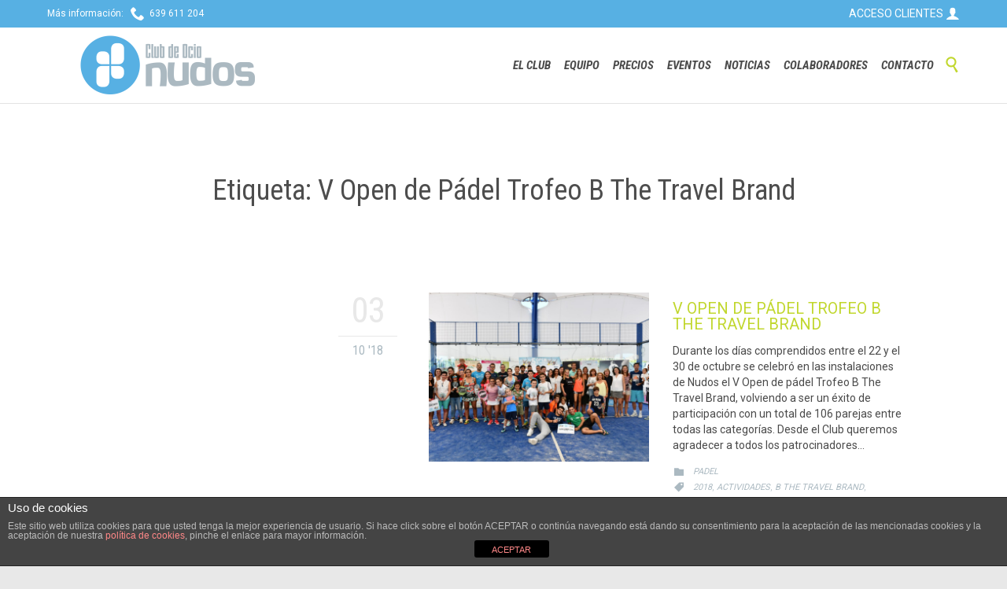

--- FILE ---
content_type: text/html; charset=UTF-8
request_url: https://www.clubdeocionudos.com/tag/v-open-de-padel-trofeo-b-the-travel-brand/
body_size: 10366
content:
<!DOCTYPE html>
<!--[if IE]><![endif]-->
<!--[if IE 8 ]> <html lang="es" class="no-js ie8"> <![endif]-->
<!--[if IE 9 ]> <html lang="es" class="no-js ie9"> <![endif]-->
<!--[if (gt IE 9)|!(IE)]><!--> <html lang="es" class="no-ie no-js"> <!--<![endif]-->

<head>
	<meta charset="UTF-8" />
	<meta http-equiv="X-UA-Compatible" content="IE=edge,chrome=1" />
	<meta name="viewport" content="width=device-width, initial-scale=1">

	<link rel="pingback" href="https://www.clubdeocionudos.com/xmlrpc.php" />
	<title>V Open de Pádel Trofeo B The Travel Brand &#8211; Nudos</title>
<link rel='dns-prefetch' href='//fonts.googleapis.com' />
<link rel='dns-prefetch' href='//s.w.org' />
<link rel="alternate" type="application/rss+xml" title="Nudos &raquo; Feed" href="https://www.clubdeocionudos.com/feed/" />
<link rel="alternate" type="application/rss+xml" title="Nudos &raquo; RSS de los comentarios" href="https://www.clubdeocionudos.com/comments/feed/" />
<link rel="alternate" type="text/calendar" title="Nudos &raquo; iCal Feed" href="https://www.clubdeocionudos.com/eventos/?ical=1" />
<link rel="alternate" type="application/rss+xml" title="Nudos &raquo; V Open de Pádel Trofeo B The Travel Brand RSS de la etiqueta" href="https://www.clubdeocionudos.com/tag/v-open-de-padel-trofeo-b-the-travel-brand/feed/" />
		<script type="text/javascript">
			window._wpemojiSettings = {"baseUrl":"https:\/\/s.w.org\/images\/core\/emoji\/11\/72x72\/","ext":".png","svgUrl":"https:\/\/s.w.org\/images\/core\/emoji\/11\/svg\/","svgExt":".svg","source":{"concatemoji":"https:\/\/www.clubdeocionudos.com\/wp-includes\/js\/wp-emoji-release.min.js?ver=4.9.28"}};
			!function(e,a,t){var n,r,o,i=a.createElement("canvas"),p=i.getContext&&i.getContext("2d");function s(e,t){var a=String.fromCharCode;p.clearRect(0,0,i.width,i.height),p.fillText(a.apply(this,e),0,0);e=i.toDataURL();return p.clearRect(0,0,i.width,i.height),p.fillText(a.apply(this,t),0,0),e===i.toDataURL()}function c(e){var t=a.createElement("script");t.src=e,t.defer=t.type="text/javascript",a.getElementsByTagName("head")[0].appendChild(t)}for(o=Array("flag","emoji"),t.supports={everything:!0,everythingExceptFlag:!0},r=0;r<o.length;r++)t.supports[o[r]]=function(e){if(!p||!p.fillText)return!1;switch(p.textBaseline="top",p.font="600 32px Arial",e){case"flag":return s([55356,56826,55356,56819],[55356,56826,8203,55356,56819])?!1:!s([55356,57332,56128,56423,56128,56418,56128,56421,56128,56430,56128,56423,56128,56447],[55356,57332,8203,56128,56423,8203,56128,56418,8203,56128,56421,8203,56128,56430,8203,56128,56423,8203,56128,56447]);case"emoji":return!s([55358,56760,9792,65039],[55358,56760,8203,9792,65039])}return!1}(o[r]),t.supports.everything=t.supports.everything&&t.supports[o[r]],"flag"!==o[r]&&(t.supports.everythingExceptFlag=t.supports.everythingExceptFlag&&t.supports[o[r]]);t.supports.everythingExceptFlag=t.supports.everythingExceptFlag&&!t.supports.flag,t.DOMReady=!1,t.readyCallback=function(){t.DOMReady=!0},t.supports.everything||(n=function(){t.readyCallback()},a.addEventListener?(a.addEventListener("DOMContentLoaded",n,!1),e.addEventListener("load",n,!1)):(e.attachEvent("onload",n),a.attachEvent("onreadystatechange",function(){"complete"===a.readyState&&t.readyCallback()})),(n=t.source||{}).concatemoji?c(n.concatemoji):n.wpemoji&&n.twemoji&&(c(n.twemoji),c(n.wpemoji)))}(window,document,window._wpemojiSettings);
		</script>
		<style type="text/css">
img.wp-smiley,
img.emoji {
	display: inline !important;
	border: none !important;
	box-shadow: none !important;
	height: 1em !important;
	width: 1em !important;
	margin: 0 .07em !important;
	vertical-align: -0.1em !important;
	background: none !important;
	padding: 0 !important;
}
</style>
<link rel='stylesheet' id='validate-engine-css-css'  href='https://www.clubdeocionudos.com/wp-content/plugins/wysija-newsletters/css/validationEngine.jquery.css?ver=2.8.2' type='text/css' media='all' />
<link rel='stylesheet' id='front-estilos-css'  href='https://www.clubdeocionudos.com/wp-content/plugins/asesor-cookies-para-la-ley-en-espana/html/front/estilos.css?ver=4.9.28' type='text/css' media='all' />
<link rel='stylesheet' id='contact-form-7-css'  href='https://www.clubdeocionudos.com/wp-content/plugins/contact-form-7/includes/css/styles.css?ver=5.0.3' type='text/css' media='all' />
<link rel='stylesheet' id='rs-plugin-settings-css'  href='https://www.clubdeocionudos.com/wp-content/plugins/revslider/public/assets/css/settings.css?ver=5.4.8' type='text/css' media='all' />
<style id='rs-plugin-settings-inline-css' type='text/css'>
.tp-caption a{color:#ff7302;text-shadow:none;-webkit-transition:all 0.2s ease-out;-moz-transition:all 0.2s ease-out;-o-transition:all 0.2s ease-out;-ms-transition:all 0.2s ease-out}.tp-caption a:hover{color:#ffa902}
</style>
<link rel='stylesheet' id='tribe-accessibility-css-css'  href='https://www.clubdeocionudos.com/wp-content/plugins/the-events-calendar/common/src/resources/css/accessibility.min.css?ver=4.7.17' type='text/css' media='all' />
<link rel='stylesheet' id='tribe-events-full-calendar-style-css'  href='https://www.clubdeocionudos.com/wp-content/plugins/the-events-calendar/src/resources/css/tribe-events-full.min.css?ver=4.6.20.1' type='text/css' media='all' />
<link rel='stylesheet' id='tribe-events-calendar-style-css'  href='https://www.clubdeocionudos.com/wp-content/plugins/the-events-calendar/src/resources/css/tribe-events-theme.min.css?ver=4.6.20.1' type='text/css' media='all' />
<link rel='stylesheet' id='tribe-events-calendar-full-mobile-style-css'  href='https://www.clubdeocionudos.com/wp-content/plugins/the-events-calendar/src/resources/css/tribe-events-full-mobile.min.css?ver=4.6.20.1' type='text/css' media='only screen and (max-width: 768px)' />
<link rel='stylesheet' id='tribe-events-calendar-mobile-style-css'  href='https://www.clubdeocionudos.com/wp-content/plugins/the-events-calendar/src/resources/css/tribe-events-theme-mobile.min.css?ver=4.6.20.1' type='text/css' media='only screen and (max-width: 768px)' />
<link rel='stylesheet' id='wpv-gfonts-css'  href='//fonts.googleapis.com/css?family=Roboto+Condensed%3Anormal%2Cbolditalic%2Citalic%2Cbold%7CRoboto%3Anormal%2C300%2Cbold&#038;subset=latin&#038;ver=12.4' type='text/css' media='all' />
<link rel='stylesheet' id='front-magnific-popup-css'  href='https://www.clubdeocionudos.com/wp-content/themes/fitness-wellness/wpv_theme/assets/css/magnific.css?ver=4.9.28' type='text/css' media='all' />
<link rel='stylesheet' id='front-all-css'  href='https://www.clubdeocionudos.com/wp-content/themes/fitness-wellness/cache/all.css?ver=1674472266' type='text/css' media='all' />
<script type='text/javascript' src='https://www.clubdeocionudos.com/wp-includes/js/jquery/jquery.js?ver=1.12.4'></script>
<script type='text/javascript' src='https://www.clubdeocionudos.com/wp-includes/js/jquery/jquery-migrate.min.js?ver=1.4.1'></script>
<script type='text/javascript'>
/* <![CDATA[ */
var cdp_cookies_info = {"url_plugin":"https:\/\/www.clubdeocionudos.com\/wp-content\/plugins\/asesor-cookies-para-la-ley-en-espana\/plugin.php","url_admin_ajax":"https:\/\/www.clubdeocionudos.com\/wp-admin\/admin-ajax.php"};
/* ]]> */
</script>
<script type='text/javascript' src='https://www.clubdeocionudos.com/wp-content/plugins/asesor-cookies-para-la-ley-en-espana/html/front/principal.js?ver=4.9.28'></script>
<script type='text/javascript' src='https://www.clubdeocionudos.com/wp-content/plugins/revslider/public/assets/js/jquery.themepunch.tools.min.js?ver=5.4.8'></script>
<script type='text/javascript' src='https://www.clubdeocionudos.com/wp-content/plugins/revslider/public/assets/js/jquery.themepunch.revolution.min.js?ver=5.4.8'></script>
<script type='text/javascript' src='https://www.clubdeocionudos.com/wp-content/themes/fitness-wellness/vamtam/assets/js/modernizr.min.js?ver=4.9.28'></script>
<link rel='https://api.w.org/' href='https://www.clubdeocionudos.com/wp-json/' />
<link rel="EditURI" type="application/rsd+xml" title="RSD" href="https://www.clubdeocionudos.com/xmlrpc.php?rsd" />
<link rel="wlwmanifest" type="application/wlwmanifest+xml" href="https://www.clubdeocionudos.com/wp-includes/wlwmanifest.xml" /> 
<meta name="generator" content="WordPress 4.9.28" />
<meta name="tec-api-version" content="v1"><meta name="tec-api-origin" content="https://www.clubdeocionudos.com"><link rel="https://theeventscalendar.com/" href="https://www.clubdeocionudos.com/wp-json/tribe/events/v1/events/?tags=v-open-de-padel-trofeo-b-the-travel-brand" />
<!-- WordPress Facebook Integration Begin -->
<!-- Facebook Pixel Code -->
<script>
!function(f,b,e,v,n,t,s){if(f.fbq)return;n=f.fbq=function(){n.callMethod?
n.callMethod.apply(n,arguments):n.queue.push(arguments)};if(!f._fbq)f._fbq=n;
n.push=n;n.loaded=!0;n.version='2.0';n.queue=[];t=b.createElement(e);t.async=!0;
t.src=v;s=b.getElementsByTagName(e)[0];s.parentNode.insertBefore(t,s)}(window,
document,'script','https://connect.facebook.net/en_US/fbevents.js');
fbq('init', '2147483647', {}, {
    "agent": "wordpress-4.9.28-1.7.5"
});

fbq('track', 'PageView', {
    "source": "wordpress",
    "version": "4.9.28",
    "pluginVersion": "1.7.5"
});

<!-- Support AJAX add to cart -->
if(typeof jQuery != 'undefined') {
  jQuery(document).ready(function($){
    jQuery('body').on('added_to_cart', function(event) {

      // Ajax action.
      $.get('?wc-ajax=fb_inject_add_to_cart_event', function(data) {
        $('head').append(data);
      });

    });
  });
}
<!-- End Support AJAX add to cart -->

</script>
<!-- DO NOT MODIFY -->
<!-- End Facebook Pixel Code -->
<!-- WordPress Facebook Integration end -->
      
<!-- Facebook Pixel Code -->
<noscript>
<img height="1" width="1" style="display:none"
src="https://www.facebook.com/tr?id=2147483647&ev=PageView&noscript=1"/>
</noscript>
<!-- DO NOT MODIFY -->
<!-- End Facebook Pixel Code -->
    
<!-- Facebook Pixel Code -->
<script type='text/javascript'>
!function(f,b,e,v,n,t,s){if(f.fbq)return;n=f.fbq=function(){n.callMethod?
n.callMethod.apply(n,arguments):n.queue.push(arguments)};if(!f._fbq)f._fbq=n;
n.push=n;n.loaded=!0;n.version='2.0';n.queue=[];t=b.createElement(e);t.async=!0;
t.src=v;s=b.getElementsByTagName(e)[0];s.parentNode.insertBefore(t,s)}(window,
document,'script','https://connect.facebook.net/en_US/fbevents.js');
</script>
<!-- End Facebook Pixel Code -->
<script type='text/javascript'>
  fbq('init', '2147483647', [], {
    "agent": "wordpress-4.9.28-1.7.25"
});
</script><script type='text/javascript'>
  fbq('track', 'PageView', []);
</script>
<!-- Facebook Pixel Code -->
<noscript>
<img height="1" width="1" style="display:none" alt="fbpx"
src="https://www.facebook.com/tr?id=2147483647&ev=PageView&noscript=1" />
</noscript>
<!-- End Facebook Pixel Code -->
<meta name="generator" content="Powered by Slider Revolution 5.4.8 - responsive, Mobile-Friendly Slider Plugin for WordPress with comfortable drag and drop interface." />
<script type="text/javascript">function setREVStartSize(e){									
						try{ e.c=jQuery(e.c);var i=jQuery(window).width(),t=9999,r=0,n=0,l=0,f=0,s=0,h=0;
							if(e.responsiveLevels&&(jQuery.each(e.responsiveLevels,function(e,f){f>i&&(t=r=f,l=e),i>f&&f>r&&(r=f,n=e)}),t>r&&(l=n)),f=e.gridheight[l]||e.gridheight[0]||e.gridheight,s=e.gridwidth[l]||e.gridwidth[0]||e.gridwidth,h=i/s,h=h>1?1:h,f=Math.round(h*f),"fullscreen"==e.sliderLayout){var u=(e.c.width(),jQuery(window).height());if(void 0!=e.fullScreenOffsetContainer){var c=e.fullScreenOffsetContainer.split(",");if (c) jQuery.each(c,function(e,i){u=jQuery(i).length>0?u-jQuery(i).outerHeight(!0):u}),e.fullScreenOffset.split("%").length>1&&void 0!=e.fullScreenOffset&&e.fullScreenOffset.length>0?u-=jQuery(window).height()*parseInt(e.fullScreenOffset,0)/100:void 0!=e.fullScreenOffset&&e.fullScreenOffset.length>0&&(u-=parseInt(e.fullScreenOffset,0))}f=u}else void 0!=e.minHeight&&f<e.minHeight&&(f=e.minHeight);e.c.closest(".rev_slider_wrapper").css({height:f})					
						}catch(d){console.log("Failure at Presize of Slider:"+d)}						
					};</script>
	<script>
		(function(i,s,o,g,r,a,m){i['GoogleAnalyticsObject']=r;i[r]=i[r]||function(){
		(i[r].q=i[r].q||[]).push(arguments)},i[r].l=1*new Date();a=s.createElement(o),
		m=s.getElementsByTagName(o)[0];a.async=1;a.src=g;m.parentNode.insertBefore(a,m)
		})(window,document,'script','//www.google-analytics.com/analytics.js','ga');

		ga('create', 'UA-7974134-31', 'auto');
		ga('require', 'displayfeatures');
		ga('send', 'pageview');
	</script>
</head>
<body class="archive tag tag-v-open-de-padel-trofeo-b-the-travel-brand tag-512 layout-left-only tribe-no-js full pagination-load-more  wpv-not-scrolled has-page-header cbox-share-twitter cbox-share-facebook cbox-share-googleplus cbox-share-pinterest no-header-slider no-header-sidebars responsive-layout no-breadcrumbs no-slider-button-thumbnails sticky-header">
	<span id="top"></span>
		<div id="page" class="main-container">

		<div class="fixed-header-box">
	<header class="main-header layout-logo-menu header-content-wrapper ">
			<div id="top-nav-wrapper">
				<nav class="top-nav fulltext">
			<div class=" top-nav-inner">
				<div class="row">
					<div class="row single-cell">
						<div class="grid-1-1" id="top-nav-text">
	<div class="row "><div class="wpv-grid grid-1-2  wpv-first-level first unextended" style="padding-top:0px;padding-bottom:0px" id="wpv-column-1e095e1a8968da2722a6a34e15e55e42" >Más información:   <span class='icon shortcode  ' style='font-size:18px !important;color:#ffffff;'>&#57491;</span>  639 611 204</div>
<div class="wpv-grid grid-1-2  wpv-first-level unextended" style="padding-top:0px;padding-bottom:0px" id="wpv-column-a5a0eb393ef1022e40721229b9f50458" ><div class="text-align: right"><span style="vertical-align: top;"><a href="https://reservas.clubdeocionudos.com" target="_Blank">ACCESO CLIENTES  <span class='icon shortcode  ' style='font-size:18px !important;color:#ffffff;'>&#57610;</span></a></span></div></div></div></div>					</div>
				</div>
			</div>
		</nav>
			</div>
		<div class="">
	<div class="header-contents">
		<div class="first-row">
			<div class="logo-wrapper">
	<a href="#" id="mp-menu-trigger" class="icon-b" data-icon="&#57801;">Open/Close Menu</a>
		<a href="https://www.clubdeocionudos.com" title="Nudos" class="logo " style="min-width:306px">			<img src="https://www.clubdeocionudos.com/wp-content/uploads/2015/01/Logo-menu@2x.png" alt="Nudos" class="normal-logo" height="96" style="padding: -5.5px 0; max-height: 96px;"/>
							<img src="https://fitness-wellness.vamtam.com/wp-content/uploads/2015/06/Logo-trans.png" alt="Nudos" class="alternative-logo" height="192" style="padding: -5.5px 0; max-height: 96px;"/>
						</a>
				<span class="logo-tagline">Club de Ocio</span>
		<div class="mobile-logo-additions">
							<button class="header-search icon wpv-overlay-search-trigger">&#57645;</button>
			</div>
</div>
		</div>

		<div class="second-row has-search">
			<div id="menus">
				<nav id="main-menu">
		<a href="#main" title="Skip to content" class="visuallyhidden">Skip to content</a>
	<div class="menu-menu-nudos-container"><ul id="menu-menu-nudos" class="menu"><li id="menu-item-420" class="menu-item menu-item-type-post_type menu-item-object-page menu-item-has-children menu-item-420"><a href="https://www.clubdeocionudos.com/el-club/"><span>EL CLUB</span></a>
<div class='sub-menu-wrapper'><ul class="sub-menu">
	<li id="menu-item-611" class="menu-item menu-item-type-post_type menu-item-object-page menu-item-611"><a href="https://www.clubdeocionudos.com/el-club/padel/"><span>TENIS Y PADEL</span></a></li>
	<li id="menu-item-296" class="menu-item menu-item-type-post_type menu-item-object-page menu-item-296"><a title="Gym Nudos" href="https://www.clubdeocionudos.com/el-club/gimnasio/"><span>GIMNASIO</span></a></li>
	<li id="menu-item-423" class="menu-item menu-item-type-post_type menu-item-object-page menu-item-423"><a title="Nudos Plaza" href="https://www.clubdeocionudos.com/el-club/restaurante/"><span>RESTAURANTE</span></a></li>
	<li id="menu-item-421" class="menu-item menu-item-type-post_type menu-item-object-page menu-item-421"><a title="Bowling Nudos" href="https://www.clubdeocionudos.com/el-club/bolera/"><span>BOLERA</span></a></li>
	<li id="menu-item-422" class="menu-item menu-item-type-post_type menu-item-object-page menu-item-422"><a title="Kids Nudos" href="https://www.clubdeocionudos.com/el-club/ludoteca/"><span>LUDOTECA</span></a></li>
</ul></div>
</li>
<li id="menu-item-305" class="menu-item menu-item-type-post_type menu-item-object-page menu-item-305"><a title="Entrenadores y más" href="https://www.clubdeocionudos.com/equipo/"><span>EQUIPO</span></a></li>
<li id="menu-item-328" class="menu-item menu-item-type-post_type menu-item-object-page menu-item-328"><a href="https://www.clubdeocionudos.com/precios/"><span>PRECIOS</span></a></li>
<li id="menu-item-203" class="menu-item menu-item-type-custom menu-item-object-custom menu-item-203"><a title="Torneos y Eventos" href="https://www.clubdeocionudos.com/eventos/"><span>EVENTOS</span></a></li>
<li id="menu-item-280" class="menu-item menu-item-type-post_type menu-item-object-page menu-item-280"><a title="Queremos contarte" href="https://www.clubdeocionudos.com/blog/"><span>NOTICIAS</span></a></li>
<li id="menu-item-1519" class="menu-item menu-item-type-post_type menu-item-object-page menu-item-1519"><a title="Colaboradores Nudos" href="https://www.clubdeocionudos.com/colaboradores/"><span>COLABORADORES</span></a></li>
<li id="menu-item-166" class="menu-item menu-item-type-post_type menu-item-object-page menu-item-166"><a title="Contacta con nosotros" href="https://www.clubdeocionudos.com/contacto/"><span>CONTACTO</span></a></li>
</ul></div></nav>			</div>
		</div>

		
					<div class="search-wrapper">
				
<button class="header-search icon wpv-overlay-search-trigger">&#57645;</button>			</div>
		
			</div>
</div>	</header>

	</div><!-- / .fixed-header-box -->
<div class="shadow-bottom"></div>
		
		<div class="boxed-layout">
			<div class="pane-wrapper clearfix">
								<div id="main-content">
					<div id="sub-header" class="layout-left-only has-background">
	<div class="meta-header" style="">
		<div class="limit-wrapper">
			<div class="meta-header-inside">
				<header class="page-header ">
				<div class="page-header-content">
											<h1 itemprop="headline" style="">
							<span class="title">
								<span itemprop="headline">Etiqueta: V Open de Pádel Trofeo B The Travel Brand</span>
															</span>
						</h1>
														</div>
			</header>			</div>
		</div>
	</div>
</div>					<div id="main" role="main" class="wpv-main layout-left-only">
												<div class="limit-wrapper">

	<div class="row page-wrapper">
					<aside class="left">
				<section id="text-16" class="widget widget_text">			<div class="textwidget"><div id="c_c108093362e58b074847f26f7e7283d6" class="completo"></div><script type="text/javascript" src="https://www.eltiempo.es/widget/widget_loader/c108093362e58b074847f26f7e7283d6"></script></div>
		</section>			</aside>
		
		<article id="post-9231" class="left-only post-9231 post type-post status-publish format-standard has-post-thumbnail hentry category-padel tag-383 tag-actividades tag-b-the-travel-brand tag-barcelo tag-castilla-la-mancha tag-ciudad-real tag-evento tag-federacion tag-padel tag-torneo tag-trofeo-barcelo tag-v-open-de-padel-trofeo-b-the-travel-brand">
						<div class="page-content">
								<div class="loop-wrapper clearfix regular normal paginated" data-columns="1">
		<div class="page-content post-header clearfix list-item post-9231 post type-post status-publish format-standard has-post-thumbnail hentry category-padel tag-383 tag-actividades tag-b-the-travel-brand tag-barcelo tag-castilla-la-mancha tag-ciudad-real tag-evento tag-federacion tag-padel tag-torneo tag-trofeo-barcelo tag-v-open-de-padel-trofeo-b-the-travel-brand" >
			<div>
				<div class="post-article has-image-wrapper ">
	<div class="standard-post-format clearfix as-image ">
		<div class="post-row">
	<div class="post-row-left">
	
<div class="post-date">
			<span class="top-part">
			03		</span>
		<span class="bottom-part">
			10 '18		</span>
	</div></div>
	<div class="post-row-center">
					<div class="post-media">
				<div class='media-inner'>
											<a href="https://www.clubdeocionudos.com/v-open-de-padel-trofeo-b-the-travel-brand/" title="V OPEN DE PÁDEL TROFEO B THE TRAVEL BRAND">
					
					<img width="480" height="369" src="https://www.clubdeocionudos.com/wp-content/uploads/2018/10/REP_7021-Copy-480x369.jpg" class="attachment-post-loop size-post-loop wp-post-image" alt="" srcset="https://www.clubdeocionudos.com/wp-content/uploads/2018/10/REP_7021-Copy-480x369.jpg 480w, https://www.clubdeocionudos.com/wp-content/uploads/2018/10/REP_7021-Copy-1140x876.jpg 1140w, https://www.clubdeocionudos.com/wp-content/uploads/2018/10/REP_7021-Copy-555x426.jpg 555w, https://www.clubdeocionudos.com/wp-content/uploads/2018/10/REP_7021-Copy-360x276.jpg 360w, https://www.clubdeocionudos.com/wp-content/uploads/2018/10/REP_7021-Copy-262x201.jpg 262w" sizes="(min-width: 900px) 50vw, 100vw" />
											</a>
									</div>
			</div>
				<div class="post-content-outer">
					<header class="single">
			<div class="content">
								<h4>
					<a href="https://www.clubdeocionudos.com/v-open-de-padel-trofeo-b-the-travel-brand/" title="V OPEN DE PÁDEL TROFEO B THE TRAVEL BRAND" class="entry-title">V OPEN DE PÁDEL TROFEO B THE TRAVEL BRAND</a>
				</h4>
			</div>
		</header>
	<div class="post-content the-content">
	<p>Durante los días comprendidos entre el 22 y el 30 de octubre se celebró en las instalaciones de Nudos el V Open de pádel Trofeo B The Travel Brand, volviendo a ser un éxito de participación con un total de 106 parejas entre todas las categorías. Desde el Club queremos agradecer a todos los patrocinadores&#8230;</p>
</div><div class="post-meta">
	<nav class="clearfix">
		
									<div><span class="icon">&#57451;</span><span class="visuallyhidden">Category</span><a href="https://www.clubdeocionudos.com/category/padel/" rel="category tag">Padel</a></div>
				<div class="the-tags"><span class="icon">&#57461;</span><span class="visuallyhidden">Category</span><a href="https://www.clubdeocionudos.com/tag/2018/" rel="tag">2018</a>, <a href="https://www.clubdeocionudos.com/tag/actividades/" rel="tag">actividades</a>, <a href="https://www.clubdeocionudos.com/tag/b-the-travel-brand/" rel="tag">B The Travel Brand</a>, <a href="https://www.clubdeocionudos.com/tag/barcelo/" rel="tag">barceló</a>, <a href="https://www.clubdeocionudos.com/tag/castilla-la-mancha/" rel="tag">castilla la mancha</a>, <a href="https://www.clubdeocionudos.com/tag/ciudad-real/" rel="tag">ciudad real</a>, <a href="https://www.clubdeocionudos.com/tag/evento/" rel="tag">evento</a>, <a href="https://www.clubdeocionudos.com/tag/federacion/" rel="tag">federación</a>, <a href="https://www.clubdeocionudos.com/tag/padel/" rel="tag">padel</a>, <a href="https://www.clubdeocionudos.com/tag/torneo/" rel="tag">torneo</a>, <a href="https://www.clubdeocionudos.com/tag/trofeo-barcelo/" rel="tag">trofeo barceló</a>, <a href="https://www.clubdeocionudos.com/tag/v-open-de-padel-trofeo-b-the-travel-brand/" rel="tag">V Open de Pádel Trofeo B The Travel Brand</a></div>								</nav>
</div>		</div>
	</div>
</div>	</div>
</div>
			</div>
		</div>
		<div class="page-content post-header clearfix list-item post-9195 post type-post status-publish format-standard has-post-thumbnail hentry category-noticias category-padel tag-b-the-travel-brand tag-barcelo tag-open-de-padel tag-padel tag-trofeo tag-v-open-de-padel-trofeo-b-the-travel-brand" >
			<div>
				<div class="post-article has-image-wrapper ">
	<div class="standard-post-format clearfix as-image ">
		<div class="post-row">
	<div class="post-row-left">
	
<div class="post-date">
			<span class="top-part">
			24		</span>
		<span class="bottom-part">
			09 '18		</span>
	</div></div>
	<div class="post-row-center">
					<div class="post-media">
				<div class='media-inner'>
											<a href="https://www.clubdeocionudos.com/planning-v-open-de-padel-trofeo-b-thetravel-brand/" title="Planning V Open de Pádel Trofeo B theTravel Brand">
					
					<img width="480" height="369" src="https://www.clubdeocionudos.com/wp-content/uploads/2018/09/PLANNING-480x369.jpg" class="attachment-post-loop size-post-loop wp-post-image" alt="" srcset="https://www.clubdeocionudos.com/wp-content/uploads/2018/09/PLANNING-480x369.jpg 480w, https://www.clubdeocionudos.com/wp-content/uploads/2018/09/PLANNING-1140x876.jpg 1140w, https://www.clubdeocionudos.com/wp-content/uploads/2018/09/PLANNING-555x426.jpg 555w, https://www.clubdeocionudos.com/wp-content/uploads/2018/09/PLANNING-360x276.jpg 360w, https://www.clubdeocionudos.com/wp-content/uploads/2018/09/PLANNING-262x201.jpg 262w" sizes="(min-width: 900px) 50vw, 100vw" />
											</a>
									</div>
			</div>
				<div class="post-content-outer">
					<header class="single">
			<div class="content">
								<h4>
					<a href="https://www.clubdeocionudos.com/planning-v-open-de-padel-trofeo-b-thetravel-brand/" title="Planning V Open de Pádel Trofeo B theTravel Brand" class="entry-title">Planning V Open de Pádel Trofeo B theTravel Brand</a>
				</h4>
			</div>
		</header>
	<div class="post-meta">
	<nav class="clearfix">
		
									<div><span class="icon">&#57451;</span><span class="visuallyhidden">Category</span><a href="https://www.clubdeocionudos.com/category/noticias/" rel="category tag">Noticias</a>, <a href="https://www.clubdeocionudos.com/category/padel/" rel="category tag">Padel</a></div>
				<div class="the-tags"><span class="icon">&#57461;</span><span class="visuallyhidden">Category</span><a href="https://www.clubdeocionudos.com/tag/b-the-travel-brand/" rel="tag">B The Travel Brand</a>, <a href="https://www.clubdeocionudos.com/tag/barcelo/" rel="tag">barceló</a>, <a href="https://www.clubdeocionudos.com/tag/open-de-padel/" rel="tag">open de padel</a>, <a href="https://www.clubdeocionudos.com/tag/padel/" rel="tag">padel</a>, <a href="https://www.clubdeocionudos.com/tag/trofeo/" rel="tag">trofeo</a>, <a href="https://www.clubdeocionudos.com/tag/v-open-de-padel-trofeo-b-the-travel-brand/" rel="tag">V Open de Pádel Trofeo B The Travel Brand</a></div>								</nav>
</div>		</div>
	</div>
</div>	</div>
</div>
			</div>
		</div>
</div>

			</div>
		</article>

			</div>

					</div> <!-- .limit-wrapper -->

				</div><!-- / #main (do not remove this comment) -->

			</div><!-- #main-content -->

							<footer class="main-footer">
											<div class="footer-sidebars-wrapper">
							<div id="footer-sidebars" data-rows="4">
	<div class="row" data-num="0">
																<aside class="cell-1-4  fit">
					<section id="wpv_contactinfo-3" class="widget wpv_contactinfo"><h4 class="widget-title">Datos de contacto</h4>
<div class="contact_info_wrap">
			<p><span class='icon shortcode  ' style='color:#4A4A4A;'>&#57610;</span>Club de Ocio Nudos</p>
		
			<p><span class='icon shortcode theme ' style='color:#4A4A4A;'>&#57382;</span>639 611 204</p>
		
		
			<p><a href="mailto:info@clubdeocionudos.com" ><span class='icon shortcode theme ' style='color:#4A4A4A;'>&#57353;</span>info@clubdeocionudos.com</a></p>
		
			<p><span class="contact_address"><span class='icon shortcode theme ' style='color:#4A4A4A;'>&#57367;</span>Ciudad Real</span></p>
		
</div>
</section><section id="custom_html-2" class="widget_text widget widget_custom_html"><div class="textwidget custom-html-widget"><script type="text/javascript" src="https://acumbamail.com/newform/dynamic/js/6d545e3a-eae0-11e2-be9f-02163e4563a2/9610/"></script></div></section>				</aside>
																							<aside class="cell-1-4  fit">
							<section id="recent-posts-5" class="widget widget_recent_entries">		<h4 class="widget-title">Noticias recientes</h4>		<ul>
											<li>
					<a href="https://www.clubdeocionudos.com/horario-navidad-2025/">HORARIO NAVIDAD 2025</a>
									</li>
											<li>
					<a href="https://www.clubdeocionudos.com/celebra-la-navidad-en-nudos-plaza-con-nuestros-menus-especiales/">¡Celebra la Navidad en Nudos Plaza con nuestros Menús Especiales!</a>
									</li>
											<li>
					<a href="https://www.clubdeocionudos.com/vente-a-entrenar-con-nosotros/">¡¡VENTE A ENTRENAR CON NOSOTROS!!</a>
									</li>
											<li>
					<a href="https://www.clubdeocionudos.com/promocion-verano-2025-entrena-todo-el-verano-desde-solo-99e/">PROMOCIÓN VERANO 2025: ¡ENTRENA TODO EL VERANO DESDE SOLO 99€!</a>
									</li>
					</ul>
		</section>				</aside>
																							<aside class="cell-1-4  fit">
					<section id="icon-link-2" class="widget wpv_icon_link"><h4 class="widget-title">Síguenos</h4><ul>

		<li>
			<a href="https://www.facebook.com/ClubdeOcioNudos" rel="nofollow" target="_blank" title="Facebook Nudos">
				<span class="icon before " data-icon-type="facebook1">&#58156;</span><span class="content">Facebook Nudos</span><span class="icon after">&#58007;</span>
			</a>
		</li>
		<li>
			<a href="https://twitter.com/ClubdeOcioNudos" rel="nofollow" target="_blank" title="Twitter Nudos">
				<span class="icon before " data-icon-type="twitter1">&#58160;</span><span class="content">Twitter Nudos</span><span class="icon after">&#58007;</span>
			</a>
		</li>
</ul>

</section><script type="text/javascript" src=https://acumbamail.com/newform/dynamic/js/6d545e3a-eae0-11e2-be9f-02163e4563a2/9619/></script>				</aside>
																							<aside class="cell-1-5  last fit">
									</aside>
										</div>
</div>						</div>
									</footer>

				
									<div class="copyrights">
						<div class="">
							<div class="row">
								<div class="row "><div class="wpv-grid grid-2-5  wpv-first-level first unextended" style="padding-top:0px;padding-bottom:0px" id="wpv-column-d9a441512cd139faa3f723987e32cbe3" ><div class="push" style='height:5px'></div>
<a href="/"><img class="alignleft size-full wp-image-7957" src="https://www.clubdeocionudos.com/wp-content/uploads/2015/01/Logo-footer@2x.png" alt="Logo_footer" width="152" height="48" /></a>   <div style="margin-top:-5px">      © Club de Ocio Nudos | Website by: Ático </div></div>


<div class="wpv-grid grid-2-5  wpv-first-level unextended" style="padding-top:0px;padding-bottom:0px" id="wpv-column-6e9543b34ad0c3ba535cef5da0bfbed7" ><p style="text-align: center; padding-top: 5px;"><a href="https://www.clubdeocionudos.com/legal/">Condiciones Legales</a>  |  <a href="https://www.clubdeocionudos.com/politica-de-privacidad/">Política de Privacidad</a>  |  <a href="https://www.clubdeocionudos.com/registro-de-actividades-de-tratamiento/">Registro de Actividades de Tratamiento</a>  |  <a href="https://www.clubdeocionudos.com/trabaja-con-nosotros/">Trabaja con Nosotros</a></p></div>


<div class="wpv-grid grid-1-5  wpv-first-level unextended" style="padding-top:0px;padding-bottom:0px" id="wpv-column-b17352333a7d008709c12e404189058a" ><div class="push" style='height:5px'></div>
<p style="text-align: right;"><span style="vertical-align: top;">Síguenos:</span>     <a href="https://www.facebook.com/ClubdeOcioNudos"><span class='icon shortcode  ' style='font-size:18px !important;color:#ffffff;'>&#58156;</span></a>   <a href="https://twitter.com/ClubdeOcioNudos"><span class='icon shortcode  ' style='font-size:18px !important;color:#ffffff;'>&#58160;</span></a>   <a href="https://www.clubdeocionudos.com/blog/"><span class='icon shortcode  ' style='font-size:18px !important;color:#ffffff;'>&#58163;</span></a>   <a class="wpv-overlay-search-trigger" href="#"><span class='icon shortcode  ' style='font-size:18px !important;color:#ffffff;'>&#57645;</span></a></div></div>							</div>
						</div>
					</div>
							
		</div><!-- / .pane-wrapper -->

	</div><!-- / .boxed-layout -->
</div><!-- / #page -->

<div id="wpv-overlay-search">
	<form action="https://www.clubdeocionudos.com/" class="searchform" method="get" role="search" novalidate="">
		<input type="text" required="required" placeholder="Search..." name="s" value="" />
		<button type="submit" class="icon theme">&#58889;</button>
			</form>
</div>


<!-- HTML del pié de página -->
<div class="cdp-cookies-alerta  cdp-solapa-ocultar cdp-cookies-textos-izq cdp-cookies-tema-gris">
	<div class="cdp-cookies-texto">
		<h4 style="font-size:15px !important;line-height:15px !important">Uso de cookies</h4><p style="font-size:12px !important;line-height:12px !important">Este sitio web utiliza cookies para que usted tenga la mejor experiencia de usuario. Si hace click sobre el botón ACEPTAR o continúa navegando está dando su consentimiento para la aceptación de las mencionadas cookies y la aceptación de nuestra <a href="https://www.clubdeocionudos.com/politica-de-cookies/" style="font-size:12px !important;line-height:12px !important">política de cookies</a>, pinche el enlace para mayor información.
		<a href="javascript:;" class="cdp-cookies-boton-cerrar">ACEPTAR</a> 
	</div>
	<a class="cdp-cookies-solapa">Aviso de cookies</a>
</div>
 <script id='wpvpm-menu-item' type='text/html'><li>
	<% if(children.length > 0) { %>
		<a href="#" class="has-children <%= _.escape(classes.join(' ')) %>" title="<%= _.escape(attr_title) %>"><%= title %></a>
		<div class="mp-level">
			<div class="mp-level-header">
				<h2><%= title %></h2>
				<a class="mp-back" href="#"><%= WpvPushMenu.back %></a>
			</div>
			<ul>
				<% if(! (/^\s*$/.test(url)) ) { %>
					<li><a href="<%= _.escape(url) %>" class="<%= _.escape(classes.join(' ')) %>" title="<%= _.escape(attr_title) %>"><%= title %></a></li>
				<% } %>
				<%= content %>
			</ul>
		</div>
	<% } else { %>
		<a href="<%= _.escape(url) %>" class="<%= _.escape(classes.join(' ')) %>" title="<%= _.escape(attr_title) %>"><%= title %></a>
	<% } %>
</li></script><script id='wpvpm-menu-root' type='text/html'><nav id="mp-menu" class="mp-menu">
	<ul>
		<%= content %>
	</ul>
</nav>
</script>		<script>
		( function ( body ) {
			'use strict';
			body.className = body.className.replace( /\btribe-no-js\b/, 'tribe-js' );
		} )( document.body );
		</script>
		<script> /* <![CDATA[ */var tribe_l10n_datatables = {"aria":{"sort_ascending":": activate to sort column ascending","sort_descending":": activate to sort column descending"},"length_menu":"Show _MENU_ entries","empty_table":"No data available in table","info":"Showing _START_ to _END_ of _TOTAL_ entries","info_empty":"Showing 0 to 0 of 0 entries","info_filtered":"(filtered from _MAX_ total entries)","zero_records":"No matching records found","search":"Search:","all_selected_text":"All items on this page were selected. ","select_all_link":"Select all pages","clear_selection":"Clear Selection.","pagination":{"all":"All","next":"Siguiente","previous":"Previous"},"select":{"rows":{"0":"","_":": Selected %d rows","1":": Selected 1 row"}},"datepicker":{"dayNames":["domingo","lunes","martes","mi\u00e9rcoles","jueves","viernes","s\u00e1bado"],"dayNamesShort":["dom","lun","mar","mi\u00e9","jue","vie","s\u00e1b"],"dayNamesMin":["D","L","M","X","J","V","S"],"monthNames":["enero","febrero","marzo","abril","mayo","junio","julio","agosto","septiembre","octubre","noviembre","diciembre"],"monthNamesShort":["enero","febrero","marzo","abril","mayo","junio","julio","agosto","septiembre","octubre","noviembre","diciembre"],"nextText":"Siguiente","prevText":"Anterior","currentText":"Hoy","closeText":"Hecho"}};var tribe_system_info = {"sysinfo_optin_nonce":"50e0350e83","clipboard_btn_text":"Copy to clipboard","clipboard_copied_text":"System info copied","clipboard_fail_text":"Press \"Cmd + C\" to copy"};/* ]]> */ </script><script type='text/javascript'>
/* <![CDATA[ */
var wpcf7 = {"apiSettings":{"root":"https:\/\/www.clubdeocionudos.com\/wp-json\/contact-form-7\/v1","namespace":"contact-form-7\/v1"},"recaptcha":{"messages":{"empty":"Por favor, prueba que no eres un robot."}}};
/* ]]> */
</script>
<script type='text/javascript' src='https://www.clubdeocionudos.com/wp-content/plugins/contact-form-7/includes/js/scripts.js?ver=5.0.3'></script>
<script src='https://www.clubdeocionudos.com/wp-content/plugins/the-events-calendar/common/src/resources/js/underscore-before.js'></script>
<script type='text/javascript' src='https://www.clubdeocionudos.com/wp-includes/js/underscore.min.js?ver=1.8.3'></script>
<script src='https://www.clubdeocionudos.com/wp-content/plugins/the-events-calendar/common/src/resources/js/underscore-after.js'></script>
<script type='text/javascript' src='https://www.clubdeocionudos.com/wp-includes/js/backbone.min.js?ver=1.2.3'></script>
<script type='text/javascript'>
/* <![CDATA[ */
var WpvPushMenu = {"items":{"title":"Menu","description":"","type":"root","children":[{"url":"https:\/\/www.clubdeocionudos.com\/acceso-clientes\/","title":"ACCESO CLIENTES","attr_title":"","description":"","classes":["","menu-item","menu-item-type-post_type","menu-item-object-page"],"type":"item","children":[]},{"title":"El Club","description":"","type":"item","children":[{"url":"https:\/\/www.clubdeocionudos.com\/el-club\/","title":"El Club","attr_title":"","description":"","classes":["","menu-item","menu-item-type-post_type","menu-item-object-page"],"type":"item","children":[]},{"url":"https:\/\/www.clubdeocionudos.com\/el-club\/padel\/","title":"Tenis y Padel","attr_title":"","description":"","classes":["","menu-item","menu-item-type-post_type","menu-item-object-page"],"type":"item","children":[]},{"url":"https:\/\/www.clubdeocionudos.com\/el-club\/gimnasio\/","title":"Gimnasio","attr_title":"Gym Nudos","description":"","classes":["","menu-item","menu-item-type-post_type","menu-item-object-page"],"type":"item","children":[]},{"url":"https:\/\/www.clubdeocionudos.com\/el-club\/restaurante\/","title":"Restaurante","attr_title":"Nudos Plaza","description":"","classes":["","menu-item","menu-item-type-post_type","menu-item-object-page"],"type":"item","children":[]},{"url":"https:\/\/www.clubdeocionudos.com\/el-club\/bolera\/","title":"Bolera","attr_title":"","description":"","classes":["","menu-item","menu-item-type-post_type","menu-item-object-page"],"type":"item","children":[]},{"url":"https:\/\/www.clubdeocionudos.com\/el-club\/ludoteca\/","title":"Ludoteca","attr_title":"","description":"","classes":["","menu-item","menu-item-type-post_type","menu-item-object-page"],"type":"item","children":[]}]},{"url":"https:\/\/www.clubdeocionudos.com\/equipo\/","title":"Equipo","attr_title":"Entrenadores y m\u00e1s","description":"","classes":["","menu-item","menu-item-type-post_type","menu-item-object-page"],"type":"item","children":[]},{"url":"https:\/\/www.clubdeocionudos.com\/precios\/","title":"Precios","attr_title":"","description":"","classes":["","menu-item","menu-item-type-post_type","menu-item-object-page"],"type":"item","children":[]},{"url":"https:\/\/www.clubdeocionudos.com\/eventos\/","title":"Eventos","attr_title":"","description":"","classes":["","menu-item","menu-item-type-custom","menu-item-object-custom"],"type":"item","children":[]},{"url":"https:\/\/www.clubdeocionudos.com\/blog\/","title":"Noticias","attr_title":"","description":"","classes":["","menu-item","menu-item-type-post_type","menu-item-object-page"],"type":"item","children":[]},{"url":"https:\/\/www.clubdeocionudos.com\/colaboradores\/","title":"Colaboradores","attr_title":"","description":"","classes":["","menu-item","menu-item-type-post_type","menu-item-object-page"],"type":"item","children":[]},{"url":"https:\/\/www.clubdeocionudos.com\/contacto\/","title":"Contacto","attr_title":"","description":"","classes":["","menu-item","menu-item-type-post_type","menu-item-object-page"],"type":"item","children":[]}]},"back":"Back","jspath":"https:\/\/www.clubdeocionudos.com\/wp-content\/plugins\/vamtam-push-menu\/js\/","limit":"959"};
/* ]]> */
</script>
<script type='text/javascript' src='https://www.clubdeocionudos.com/wp-content/plugins/vamtam-push-menu/js/dist/push-menu.min.js?ver=2.0.13'></script>
<script type='text/javascript' src='https://www.clubdeocionudos.com/wp-content/themes/fitness-wellness/vamtam/assets/js/plugins/thirdparty/jquery.transit.min.js?ver=0.9.9'></script>
<script type='text/javascript' src='https://www.clubdeocionudos.com/wp-content/themes/fitness-wellness/vamtam/assets/js/plugins/thirdparty/jquery.matchheight.min.js?ver=0.5.1'></script>
<script type='text/javascript' src='https://www.clubdeocionudos.com/wp-content/themes/fitness-wellness/vamtam/assets/js/plugins/thirdparty/jquery.bxslider.js?ver=4.1.2'></script>
<script type='text/javascript' src='https://www.clubdeocionudos.com/wp-includes/js/jquery/ui/core.min.js?ver=1.11.4'></script>
<script type='text/javascript' src='https://www.clubdeocionudos.com/wp-includes/js/jquery/ui/effect.min.js?ver=1.11.4'></script>
<script type='text/javascript' src='https://www.clubdeocionudos.com/wp-includes/js/jquery/ui/widget.min.js?ver=1.11.4'></script>
<script type='text/javascript'>
/* <![CDATA[ */
var WPV_FRONT = {"content_width":"1260"};
/* ]]> */
</script>
<script type='text/javascript' src='https://www.clubdeocionudos.com/wp-content/themes/fitness-wellness/vamtam/assets/js/all.min.js?ver=12.4'></script>
<script type='text/javascript' src='https://www.clubdeocionudos.com/wp-includes/js/wp-embed.min.js?ver=4.9.28'></script>
<!-- W3TC-include-js-head -->
</body>
</html>


--- FILE ---
content_type: application/javascript
request_url: https://www.clubdeocionudos.com/wp-content/themes/fitness-wellness/vamtam/assets/js/all.min.js?ver=12.4
body_size: 33683
content:
!function(s,t){"use strict";s.fn.gMap=function(t,e){var i,n;if(!(window.google&&google.maps||window.google_maps_api_loading)){i=this,n=arguments;var o="callback_"+Math.random().toString().replace(".","");window.google_maps_api_loading=o,window[o]=function(){s.fn.gMap.apply(i,n),s(window).trigger("google-maps-async-loading"),window[o]=null;try{delete window[o]}catch(t){}};var a=window.WPV_FRONT&&window.WPV_FRONT.gmap_api_key?"&key="+WPV_FRONT.gmap_api_key:"";return s.getScript(location.protocol+"//maps.googleapis.com/maps/api/js?v=3&sensor=false&callback="+o+a),this}if((!window.google||!google.maps)&&window.google_maps_api_loading)return i=this,n=arguments,s(window).bind("google-maps-async-loading",function(){s.fn.gMap.apply(i,n)}),this;switch(t){case"addMarker":return s(this).trigger("gMap.addMarker",[e.latitude,e.longitude,e.content,e.icon,e.popup]);case"centerAt":return s(this).trigger("gMap.centerAt",[e.latitude,e.longitude,e.zoom])}var m=s.extend({},s.fn.gMap.defaults,t);return this.each(function(){var d=new google.maps.Map(this),t=new google.maps.Geocoder;m.address?t.geocode({address:m.address},function(t){t&&t.length&&d.setCenter(t[0].geometry.location)}):m.latitude&&m.longitude?d.setCenter(new google.maps.LatLng(m.latitude,m.longitude)):s.isArray(m.markers)&&0<m.markers.length?m.markers[0].address?t.geocode({address:m.markers[0].address},function(t){t&&0<t.length&&d.setCenter(t[0].geometry.location)}):d.setCenter(new google.maps.LatLng(m.markers[0].latitude,m.markers[0].longitude)):d.setCenter(new google.maps.LatLng(34.885931,9.84375)),d.setZoom(m.zoom),d.setMapTypeId(google.maps.MapTypeId[m.maptype]);var e={scrollwheel:m.scrollwheel,disableDoubleClickZoom:!m.doubleclickzoom};!1===m.controls?s.extend(e,{disableDefaultUI:!0}):0!==m.controls.length&&s.extend(e,m.controls,{disableDefaultUI:!0}),d.setOptions(s.extend(e,m.custom));var c,u=new google.maps.Marker,h=new google.maps.MarkerImage(m.icon.image);if(h.size=new google.maps.Size(m.icon.iconsize[0],m.icon.iconsize[1]),h.anchor=new google.maps.Point(m.icon.iconanchor[0],m.icon.iconanchor[1]),u.setIcon(h),m.icon.shadow){var p=new google.maps.MarkerImage(m.icon.shadow);p.size=new google.maps.Size(m.icon.shadowsize[0],m.icon.shadowsize[1]),p.anchor=new google.maps.Point(m.icon.shadowanchor[0],m.icon.shadowanchor[1]),u.setShadow(p)}s(this).bind("gMap.centerAt",function(t,e,i,n){n&&d.setZoom(n),d.panTo(new google.maps.LatLng(parseFloat(e),parseFloat(i)))}),s(this).bind("gMap.addMarker",function(t,e,i,n,o,a){var s=new google.maps.LatLng(parseFloat(e),parseFloat(i)),r=new google.maps.Marker({position:s});if(o?((h=new google.maps.MarkerImage(o.image)).size=new google.maps.Size(o.iconsize[0],o.iconsize[1]),h.anchor=new google.maps.Point(o.iconanchor[0],o.iconanchor[1]),r.setIcon(h),o.shadow&&((p=new google.maps.MarkerImage(o.shadow)).size=new google.maps.Size(o.shadowsize[0],o.shadowsize[1]),p.anchor=new google.maps.Point(o.shadowanchor[0],o.shadowanchor[1]),u.setShadow(p))):(r.setIcon(u.getIcon()),r.setShadow(u.getShadow())),n){"_latlng"===n&&(n=e+", "+i);var l=new google.maps.InfoWindow({content:m.html_prepend+n+m.html_append});google.maps.event.addListener(r,"click",function(){c&&c.close(),l.open(d,r),c=l}),a&&l.open(d,r)}r.setMap(d)});for(var i=function(e,i){return function(t){t&&0<t.length&&s(i).trigger("gMap.addMarker",[t[0].geometry.location.lat(),t[0].geometry.location.lng(),e.html,e.icon,e.popup])}},n=0;n<m.markers.length;n++){var o=m.markers[n];if(o.address){"_address"===o.html&&(o.html=o.address);t.geocode({address:o.address},i(o,this))}else s(this).trigger("gMap.addMarker",[o.latitude,o.longitude,o.html,o.icon,o.popup])}})},s.fn.gMap.defaults={address:"",latitude:0,longitude:0,zoom:1,markers:[],controls:[],scrollwheel:!1,doubleclickzoom:!0,maptype:"ROADMAP",html_prepend:'<div class="gmap_marker">',html_append:"</div>",icon:{image:"https://www.google.com/mapfiles/marker.png",shadow:"https://www.google.com/mapfiles/shadow50.png",iconsize:[20,34],shadowsize:[37,34],iconanchor:[9,34],shadowanchor:[6,34]}}}(jQuery),function(c){"use strict";var u,n,i,h,o,p,e,r="Close",l="BeforeClose",m="MarkupParse",f="Open",s="Change",a="mfp",g="."+a,v="mfp-ready",d="mfp-removing",y="mfp-prevent-close",t=function(){},w=!!window.jQuery,b=c(window),x=function(t,e){u.ev.on(a+t+g,e)},C=function(t,e,i,n){var o=document.createElement("div");return o.className="mfp-"+t,i&&(o.innerHTML=i),n?e&&e.appendChild(o):(o=c(o),e&&o.appendTo(e)),o},_=function(t,e){u.ev.triggerHandler(a+t,e),u.st.callbacks&&(t=t.charAt(0).toLowerCase()+t.slice(1),u.st.callbacks[t]&&u.st.callbacks[t].apply(u,c.isArray(e)?e:[e]))},I=function(){(u.st.focus?u.content.find(u.st.focus).eq(0):u.wrap).focus()},z=function(t){return t===e&&u.currTemplate.closeBtn||(u.currTemplate.closeBtn=c(u.st.closeMarkup.replace("%title%",u.st.tClose)),e=t),u.currTemplate.closeBtn},k=function(){c.magnificPopup.instance||((u=new t).init(),c.magnificPopup.instance=u)};t.prototype={constructor:t,init:function(){var t=navigator.appVersion;u.isIE7=-1!==t.indexOf("MSIE 7."),u.isIE8=-1!==t.indexOf("MSIE 8."),u.isLowIE=u.isIE7||u.isIE8,u.isAndroid=/android/gi.test(t),u.isIOS=/iphone|ipad|ipod/gi.test(t),u.supportsTransition=function(){var t=document.createElement("p").style,e=["ms","O","Moz","Webkit"];if(void 0!==t.transition)return!0;for(;e.length;)if(e.pop()+"Transition"in t)return!0;return!1}(),u.probablyMobile=u.isAndroid||u.isIOS||/(Opera Mini)|Kindle|webOS|BlackBerry|(Opera Mobi)|(Windows Phone)|IEMobile/i.test(navigator.userAgent),i=c(document.body),h=c(document),u.popupsCache={}},open:function(t){var e;if(!1===t.isObj){u.items=t.items.toArray(),u.index=0;var i,n=t.items;for(e=0;e<n.length;e++)if((i=n[e]).parsed&&(i=i.el[0]),i===t.el[0]){u.index=e;break}}else u.items=c.isArray(t.items)?t.items:[t.items],u.index=t.index||0;if(u.isOpen)u.updateItemHTML();else{u.types=[],p="",t.mainEl&&t.mainEl.length?u.ev=t.mainEl.eq(0):u.ev=h,t.key?(u.popupsCache[t.key]||(u.popupsCache[t.key]={}),u.currTemplate=u.popupsCache[t.key]):u.currTemplate={},u.st=c.extend(!0,{},c.magnificPopup.defaults,t),u.fixedContentPos="auto"===u.st.fixedContentPos?!u.probablyMobile:u.st.fixedContentPos,u.st.modal&&(u.st.closeOnContentClick=!1,u.st.closeOnBgClick=!1,u.st.showCloseBtn=!1,u.st.enableEscapeKey=!1),u.bgOverlay||(u.bgOverlay=C("bg").on("click"+g,function(){u.close()}),u.wrap=C("wrap").attr("tabindex",-1).on("click"+g,function(t){(function(t){if(!c(t).hasClass(y)){var e=u.st.closeOnContentClick,i=u.st.closeOnBgClick;if(e&&i)return!0;if(!u.content||c(t).hasClass("mfp-close")||u.preloader&&t===u.preloader[0])return!0;if(t===u.content[0]||c.contains(u.content[0],t)){if(e)return!0}else if(i&&c.contains(document,t))return!0;return!1}})(t.target)&&u.close()}),u.container=C("container",u.wrap)),u.contentContainer=C("content"),u.st.preloader&&(u.preloader=C("preloader",u.container,u.st.tLoading));var o=c.magnificPopup.modules;for(e=0;e<o.length;e++){var a=o[e];a=a.charAt(0).toUpperCase()+a.slice(1),u["init"+a].call(u)}_("BeforeOpen"),u.st.showCloseBtn&&(u.st.closeBtnInside?(x(m,function(t,e,i,n){i.close_replaceWith=z(n.type)}),p+=" mfp-close-btn-in"):u.wrap.append(z())),u.st.alignTop&&(p+=" mfp-align-top"),u.fixedContentPos?u.wrap.css({overflow:u.st.overflowY,overflowX:"hidden",overflowY:u.st.overflowY}):u.wrap.css({top:b.scrollTop(),position:"absolute"}),(!1===u.st.fixedBgPos||"auto"===u.st.fixedBgPos&&!u.fixedContentPos)&&u.bgOverlay.css({height:h.height(),position:"absolute"}),u.st.enableEscapeKey&&h.on("keyup"+g,function(t){27===t.keyCode&&u.close()}),b.on("resize"+g,function(){u.updateSize()}),u.st.closeOnContentClick||(p+=" mfp-auto-cursor"),p&&u.wrap.addClass(p);var s=u.wH=b.height(),r={};if(u.fixedContentPos&&u._hasScrollBar(s)){var l=u._getScrollbarSize();l&&(r.paddingRight=l)}u.fixedContentPos&&(u.isIE7?c("body, html").css("overflow","hidden"):r.overflow="hidden");var d=u.st.mainClass;u.isIE7&&(d+=" mfp-ie7"),d&&u._addClassToMFP(d),u.updateItemHTML(),_("BuildControls"),c("html").css(r),u.bgOverlay.add(u.wrap).prependTo(document.body),u._lastFocusedEl=document.activeElement,setTimeout(function(){u.content?(u._addClassToMFP(v),I()):u.bgOverlay.addClass(v),h.on("focusin"+g,function(t){if(t.target!==u.wrap[0]&&!c.contains(u.wrap[0],t.target))return I(),!1})},16),u.isOpen=!0,u.updateSize(s),_(f)}},close:function(){u.isOpen&&(_(l),u.isOpen=!1,u.st.removalDelay&&!u.isLowIE&&u.supportsTransition?(u._addClassToMFP(d),setTimeout(function(){u._close()},u.st.removalDelay)):u._close())},_close:function(){_(r);var t=d+" "+v+" ";if(u.bgOverlay.detach(),u.wrap.detach(),u.container.empty(),u.st.mainClass&&(t+=u.st.mainClass+" "),u._removeClassFromMFP(t),u.fixedContentPos){var e={paddingRight:""};u.isIE7?c("body, html").css("overflow",""):e.overflow="",c("html").css(e)}h.off("keyup.mfp focusin"+g),u.ev.off(g),u.wrap.attr("class","mfp-wrap").removeAttr("style"),u.bgOverlay.attr("class","mfp-bg"),u.container.attr("class","mfp-container"),!u.st.showCloseBtn||u.st.closeBtnInside&&!0!==u.currTemplate[u.currItem.type]||u.currTemplate.closeBtn&&u.currTemplate.closeBtn.detach(),u._lastFocusedEl&&c(u._lastFocusedEl).focus(),u.currItem=null,u.content=null,u.currTemplate=null,u.prevHeight=0,_("AfterClose")},updateSize:function(t){if(u.isIOS){var e=document.documentElement.clientWidth/window.innerWidth,i=window.innerHeight*e;u.wrap.css("height",i),u.wH=i}else u.wH=t||b.height();u.fixedContentPos||u.wrap.css("height",u.wH),_("Resize")},updateItemHTML:function(){var t=u.items[u.index];u.contentContainer.detach(),u.content&&u.content.detach(),t.parsed||(t=u.parseEl(u.index));var e=t.type;if(_("BeforeChange",[u.currItem?u.currItem.type:"",e]),u.currItem=t,!u.currTemplate[e]){var i=!!u.st[e]&&u.st[e].markup;_("FirstMarkupParse",i),u.currTemplate[e]=!i||c(i)}o&&o!==t.type&&u.container.removeClass("mfp-"+o+"-holder");var n=u["get"+e.charAt(0).toUpperCase()+e.slice(1)](t,u.currTemplate[e]);u.appendContent(n,e),t.preloaded=!0,_(s,t),o=t.type,u.container.prepend(u.contentContainer),_("AfterChange")},appendContent:function(t,e){(u.content=t)?u.st.showCloseBtn&&u.st.closeBtnInside&&!0===u.currTemplate[e]?u.content.find(".mfp-close").length||u.content.append(z()):u.content=t:u.content="",_("BeforeAppend"),u.container.addClass("mfp-"+e+"-holder"),u.contentContainer.append(u.content)},parseEl:function(t){var e=u.items[t],i=e.type;if((e=e.tagName?{el:c(e)}:{data:e,src:e.src}).el){for(var n=u.types,o=0;o<n.length;o++)if(e.el.hasClass("mfp-"+n[o])){i=n[o];break}e.src=e.el.attr("data-mfp-src"),e.src||(e.src=e.el.attr("href"))}return e.type=i||u.st.type||"inline",e.index=t,e.parsed=!0,u.items[t]=e,_("ElementParse",e),u.items[t]},addGroup:function(e,i){var t=function(t){t.mfpEl=this,u._openClick(t,e,i)};i||(i={});var n="click.magnificPopup";i.mainEl=e,i.items?(i.isObj=!0,e.off(n).on(n,t)):(i.isObj=!1,i.delegate?e.off(n).on(n,i.delegate,t):(i.items=e).off(n).on(n,t))},_openClick:function(t,e,i){if((void 0!==i.midClick?i.midClick:c.magnificPopup.defaults.midClick)||2!==t.which&&!t.ctrlKey&&!t.metaKey){var n=void 0!==i.disableOn?i.disableOn:c.magnificPopup.defaults.disableOn;if(n)if(c.isFunction(n)){if(!n.call(u))return!0}else if(b.width()<n)return!0;t.type&&(t.preventDefault(),u.isOpen&&t.stopPropagation()),i.el=c(t.mfpEl),i.delegate&&(i.items=e.find(i.delegate)),u.open(i)}},updateStatus:function(t,e){if(u.preloader){n!==t&&u.container.removeClass("mfp-s-"+n),e||"loading"!==t||(e=u.st.tLoading);var i={status:t,text:e};_("UpdateStatus",i),t=i.status,e=i.text,u.preloader.html(e),u.preloader.find("a").on("click",function(t){t.stopImmediatePropagation()}),u.container.addClass("mfp-s-"+t),n=t}},_addClassToMFP:function(t){u.bgOverlay.addClass(t),u.wrap.addClass(t)},_removeClassFromMFP:function(t){this.bgOverlay.removeClass(t),u.wrap.removeClass(t)},_hasScrollBar:function(t){return(u.isIE7?h.height():document.body.scrollHeight)>(t||b.height())},_parseMarkup:function(o,t,e){var a;e.data&&(t=c.extend(e.data,t)),_(m,[o,t,e]),c.each(t,function(t,e){if(void 0===e||!1===e)return!0;if(1<(a=t.split("_")).length){var i=o.find(g+"-"+a[0]);if(0<i.length){var n=a[1];"replaceWith"===n?i[0]!==e[0]&&i.replaceWith(e):"img"===n?i.is("img")?i.attr("src",e):i.replaceWith('<img src="'+e+'" class="'+i.attr("class")+'" />'):i.attr(a[1],e)}}else o.find(g+"-"+t).html(e)})},_getScrollbarSize:function(){if(void 0===u.scrollbarSize){var t=document.createElement("div");t.id="mfp-sbm",t.style.cssText="width: 99px; height: 99px; overflow: scroll; position: absolute; top: -9999px;",document.body.appendChild(t),u.scrollbarSize=t.offsetWidth-t.clientWidth,document.body.removeChild(t)}return u.scrollbarSize}},c.magnificPopup={instance:null,proto:t.prototype,modules:[],open:function(t,e){return k(),t||(t={}),t.isObj=!0,t.index=e||0,this.instance.open(t)},close:function(){return c.magnificPopup.instance.close()},registerModule:function(t,e){e.options&&(c.magnificPopup.defaults[t]=e.options),c.extend(this.proto,e.proto),this.modules.push(t)},defaults:{disableOn:0,key:null,midClick:!1,mainClass:"",preloader:!0,focus:"",closeOnContentClick:!1,closeOnBgClick:!0,closeBtnInside:!0,showCloseBtn:!0,enableEscapeKey:!0,modal:!1,alignTop:!1,removalDelay:0,fixedContentPos:"auto",fixedBgPos:"auto",overflowY:"auto",closeMarkup:'<button title="%title%" type="button" class="mfp-close">&times;</button>',tClose:"Close (Esc)",tLoading:"Loading..."}},c.fn.magnificPopup=function(t){k();var e=c(this);if("string"==typeof t)if("open"===t){var i,n=w?e.data("magnificPopup"):e[0].magnificPopup,o=parseInt(arguments[1],10)||0;n.items?i=n.items[o]:(i=e,n.delegate&&(i=i.find(n.delegate)),i=i.eq(o)),u._openClick({mfpEl:i},e,n)}else u.isOpen&&u[t].apply(u,Array.prototype.slice.call(arguments,1));else w?e.data("magnificPopup",t):e[0].magnificPopup=t,u.addGroup(e,t);return e};var E,S,T,M="inline",P=function(){T&&(S.after(T.addClass(E)).detach(),T=null)};c.magnificPopup.registerModule(M,{options:{hiddenClass:"hide",markup:"",tNotFound:"Content not found"},proto:{initInline:function(){u.types.push(M),x(r+"."+M,function(){P()})},getInline:function(t,e){if(P(),t.src){var i=u.st.inline,n=c(t.src);if(n.length){var o=n[0].parentNode;o&&o.tagName&&(S||(E=i.hiddenClass,S=C(E),E="mfp-"+E),T=n.after(S).detach().removeClass(E)),u.updateStatus("ready")}else u.updateStatus("error",i.tNotFound),n=c("<div>");return t.inlineElement=n}return u.updateStatus("ready"),u._parseMarkup(e,{},t),e}}});var j,A="ajax",L=function(){j&&i.removeClass(j)};c.magnificPopup.registerModule(A,{options:{settings:null,cursor:"mfp-ajax-cur",tError:'<a href="%url%">The content</a> could not be loaded.'},proto:{initAjax:function(){u.types.push(A),j=u.st.ajax.cursor,x(r+"."+A,function(){L(),u.req&&u.req.abort()})},getAjax:function(o){j&&i.addClass(j),u.updateStatus("loading");var t=c.extend({url:o.src,success:function(t,e,i){var n={data:t,xhr:i};_("ParseAjax",n),u.appendContent(c(n.data),A),o.finished=!0,L(),I(),setTimeout(function(){u.wrap.addClass(v)},16),u.updateStatus("ready"),_("AjaxContentAdded")},error:function(){L(),o.finished=o.loadError=!0,u.updateStatus("error",u.st.ajax.tError.replace("%url%",o.src))}},u.st.ajax.settings);return u.req=c.ajax(t),""}}});var W;c.magnificPopup.registerModule("image",{options:{markup:'<div class="mfp-figure"><div class="mfp-close"></div><div class="mfp-img"></div><div class="mfp-bottom-bar"><div class="mfp-title"></div><div class="mfp-counter"></div></div></div>',cursor:"mfp-zoom-out-cur",titleSrc:"title",verticalFit:!0,tError:'<a href="%url%">The image</a> could not be loaded.'},proto:{initImage:function(){var t=u.st.image,e=".image";u.types.push("image"),x(f+e,function(){"image"===u.currItem.type&&t.cursor&&i.addClass(t.cursor)}),x(r+e,function(){t.cursor&&i.removeClass(t.cursor),b.off("resize"+g)}),x("Resize"+e,u.resizeImage),u.isLowIE&&x("AfterChange",u.resizeImage)},resizeImage:function(){var t=u.currItem;if(t&&t.img&&u.st.image.verticalFit){var e=0;u.isLowIE&&(e=parseInt(t.img.css("padding-top"),10)+parseInt(t.img.css("padding-bottom"),10)),t.img.css("max-height",u.wH-e)}},_onImageHasSize:function(t){t.img&&(t.hasSize=!0,W&&clearInterval(W),t.isCheckingImgSize=!1,_("ImageHasSize",t),t.imgHidden&&(u.content&&u.content.removeClass("mfp-loading"),t.imgHidden=!1))},findImageSize:function(e){var i=0,n=e.img[0],o=function(t){W&&clearInterval(W),W=setInterval(function(){0<n.naturalWidth?u._onImageHasSize(e):(200<i&&clearInterval(W),3===++i?o(10):40===i?o(50):100===i&&o(500))},t)};o(1)},getImage:function(t,e){var i=0,n=function(){t&&(t.img[0].complete?(t.img.off(".mfploader"),t===u.currItem&&(u._onImageHasSize(t),u.updateStatus("ready")),t.hasSize=!0,t.loaded=!0,_("ImageLoadComplete")):++i<200?setTimeout(n,100):o())},o=function(){t&&(t.img.off(".mfploader"),t===u.currItem&&(u._onImageHasSize(t),u.updateStatus("error",a.tError.replace("%url%",t.src))),t.hasSize=!0,t.loaded=!0,t.loadError=!0)},a=u.st.image,s=e.find(".mfp-img");if(s.length){var r=document.createElement("img");r.className="mfp-img",t.img=c(r).on("load.mfploader",n).on("error.mfploader",o),r.src=t.src,s.is("img")&&(t.img=t.img.clone()),0<t.img[0].naturalWidth&&(t.hasSize=!0)}return u._parseMarkup(e,{title:function(t){if(t.data&&void 0!==t.data.title)return t.data.title;var e=u.st.image.titleSrc;if(e){if(c.isFunction(e))return e.call(u,t);if(t.el)return t.el.attr(e)||""}return""}(t),img_replaceWith:t.img},t),u.resizeImage(),t.hasSize?(W&&clearInterval(W),t.loadError?(e.addClass("mfp-loading"),u.updateStatus("error",a.tError.replace("%url%",t.src))):(e.removeClass("mfp-loading"),u.updateStatus("ready"))):(u.updateStatus("loading"),t.loading=!0,t.hasSize||(t.imgHidden=!0,e.addClass("mfp-loading"),u.findImageSize(t))),e}}});var O;c.magnificPopup.registerModule("zoom",{options:{enabled:!1,easing:"ease-in-out",duration:300,opener:function(t){return t.is("img")?t:t.find("img")}},proto:{initZoom:function(){var a=u.st.zoom,t=".zoom";if(a.enabled&&u.supportsTransition){var e,i,n=a.duration,o=function(t){var e=t.clone().removeAttr("style").removeAttr("class").addClass("mfp-animated-image"),i="all "+a.duration/1e3+"s "+a.easing,n={position:"fixed",zIndex:9999,left:0,top:0,"-webkit-backface-visibility":"hidden"},o="transition";return n["-webkit-"+o]=n["-moz-"+o]=n["-o-"+o]=n[o]=i,e.css(n),e},s=function(){u.content.css("visibility","visible")};x("BuildControls"+t,function(){if(u._allowZoom()){if(clearTimeout(e),u.content.css("visibility","hidden"),image=u._getItemToZoom(),!image)return void s();(i=o(image)).css(u._getOffset()),u.wrap.append(i),e=setTimeout(function(){i.css(u._getOffset(!0)),e=setTimeout(function(){s(),setTimeout(function(){i.remove(),image=i=null,_("ZoomAnimationEnded")},16)},n)},16)}}),x(l+t,function(){if(u._allowZoom()){if(clearTimeout(e),u.st.removalDelay=n,!image){if(image=u._getItemToZoom(),!image)return;i=o(image)}i.css(u._getOffset(!0)),u.wrap.append(i),u.content.css("visibility","hidden"),setTimeout(function(){i.css(u._getOffset())},16)}}),x(r+t,function(){u._allowZoom()&&(s(),i&&i.remove())})}},_allowZoom:function(){return"image"===u.currItem.type},_getItemToZoom:function(){return!!u.currItem.hasSize&&u.currItem.img},_getOffset:function(t){var e,i=(e=t?u.currItem.img:u.st.zoom.opener(u.currItem.el||u.currItem)).offset(),n=parseInt(e.css("padding-top"),10),o=parseInt(e.css("padding-bottom"),10);i.top-=c(window).scrollTop()-n;var a={width:e.width(),height:(w?e.innerHeight():e[0].offsetHeight)-o-n};return void 0===O&&(O=void 0!==document.createElement("p").style.MozTransform),O?a["-moz-transform"]=a.transform="translate("+i.left+"px,"+i.top+"px)":(a.left=i.left,a.top=i.top),a}}});var D="iframe",H=function(t){if(u.currTemplate[D]){var e=u.currTemplate[D].find("iframe");e.length&&(t||(e[0].src="//about:blank"),u.isIE8&&e.css("display",t?"block":"none"))}};c.magnificPopup.registerModule(D,{options:{markup:'<div class="mfp-iframe-scaler"><div class="mfp-close"></div><iframe class="mfp-iframe" src="//about:blank" frameborder="0" allowfullscreen></iframe></div>',srcAction:"iframe_src",patterns:{youtube:{index:"youtube.com",id:"v=",src:"//www.youtube.com/embed/%id%?autoplay=1"},vimeo:{index:"vimeo.com/",id:"/",src:"//player.vimeo.com/video/%id%?autoplay=1"},gmaps:{index:"//maps.google.",src:"%id%&output=embed"}}},proto:{initIframe:function(){u.types.push(D),x("BeforeChange",function(t,e,i){e!==i&&(e===D?H():i===D&&H(!0))}),x(r+"."+D,function(){H()})},getIframe:function(t,e){var i=t.src,n=u.st.iframe;c.each(n.patterns,function(){if(-1<i.indexOf(this.index))return this.id&&(i="string"==typeof this.id?i.substr(i.lastIndexOf(this.id)+this.id.length,i.length):this.id.call(this,i)),i=this.src.replace("%id%",i),!1});var o={};return n.srcAction&&(o[n.srcAction]=i),u._parseMarkup(e,o,t),u.updateStatus("ready"),e}}});var q=function(t){var e=u.items.length;return e-1<t?t-e:t<0?e+t:t},B=function(t,e,i){return t.replace("%curr%",e+1).replace("%total%",i)};c.magnificPopup.registerModule("gallery",{options:{enabled:!1,arrowMarkup:'<button title="%title%" type="button" class="mfp-arrow mfp-arrow-%dir%"></button>',preload:[0,2],navigateByImgClick:!0,arrows:!0,tPrev:"Previous (Left arrow key)",tNext:"Next (Right arrow key)",tCounter:"%curr% of %total%"},proto:{initGallery:function(){var a=u.st.gallery,t=".mfp-gallery",o=Boolean(c.fn.mfpFastClick);if(u.direction=!0,!a||!a.enabled)return!1;p+=" mfp-gallery",x(f+t,function(){a.navigateByImgClick&&u.wrap.on("click"+t,".mfp-img",function(){if(1<u.items.length)return u.next(),!1}),h.on("keydown"+t,function(t){37===t.keyCode?u.prev():39===t.keyCode&&u.next()})}),x("UpdateStatus"+t,function(t,e){e.text&&(e.text=B(e.text,u.currItem.index,u.items.length))}),x(m+t,function(t,e,i,n){var o=u.items.length;i.counter=1<o?B(a.tCounter,n.index,o):""}),x("BuildControls"+t,function(){if(1<u.items.length&&a.arrows&&!u.arrowLeft){var t=a.arrowMarkup,e=u.arrowLeft=c(t.replace("%title%",a.tPrev).replace("%dir%","left")).addClass(y),i=u.arrowRight=c(t.replace("%title%",a.tNext).replace("%dir%","right")).addClass(y),n=o?"mfpFastClick":"click";e[n](function(){u.prev()}),i[n](function(){u.next()}),u.isIE7&&(C("b",e[0],!1,!0),C("a",e[0],!1,!0),C("b",i[0],!1,!0),C("a",i[0],!1,!0)),u.container.append(e.add(i))}}),x(s+t,function(){u._preloadTimeout&&clearTimeout(u._preloadTimeout),u._preloadTimeout=setTimeout(function(){u.preloadNearbyImages(),u._preloadTimeout=null},16)}),x(r+t,function(){h.off(t),u.wrap.off("click"+t),u.arrowLeft&&o&&u.arrowLeft.add(u.arrowRight).destroyMfpFastClick(),u.arrowRight=u.arrowLeft=null})},next:function(){u.direction=!0,u.index=q(u.index+1),u.updateItemHTML()},prev:function(){u.direction=!1,u.index=q(u.index-1),u.updateItemHTML()},goTo:function(t){u.direction=t>=u.index,u.index=t,u.updateItemHTML()},preloadNearbyImages:function(){var t,e=u.st.gallery.preload,i=Math.min(e[0],u.items.length),n=Math.min(e[1],u.items.length);for(t=1;t<=(u.direction?n:i);t++)u._preloadItem(u.index+t);for(t=1;t<=(u.direction?i:n);t++)u._preloadItem(u.index-t)},_preloadItem:function(t){if(t=q(t),!u.items[t].preloaded){var e=u.items[t];e.parsed||(e=u.parseEl(t)),_("LazyLoad",e),"image"===e.type&&(e.img=c('<img class="mfp-img" />').on("load.mfploader",function(){e.hasSize=!0}).on("error.mfploader",function(){e.hasSize=!0,e.loadError=!0,_("LazyLoadError",e)}).attr("src",e.src)),e.preloaded=!0}}}});var R,F,Q,N="retina";c.magnificPopup.registerModule(N,{options:{replaceSrc:function(t){return t.src.replace(/\.\w+$/,function(t){return"@2x"+t})},ratio:1},proto:{initRetina:function(){if(1<window.devicePixelRatio){var i=u.st.retina,n=i.ratio;1<(n=isNaN(n)?n():n)&&(x("ImageHasSize."+N,function(t,e){e.img.css({"max-width":e.img[0].naturalWidth/n,width:"100%"})}),x("ElementParse."+N,function(t,e){e.src=i.replaceSrc(e,n)}))}}}}),R="ontouchstart"in window,F=function(){b.off("touchmove"+Q+" touchend"+Q)},Q=".mfpFastClick",c.fn.mfpFastClick=function(l){return c(this).each(function(){var e,i,n,o,a,s,r,t=c(this);R&&t.on("touchstart"+Q,function(t){a=!1,r=1,s=t.originalEvent?t.originalEvent.touches[0]:t.touches[0],n=s.clientX,o=s.clientY,b.on("touchmove"+Q,function(t){s=t.originalEvent?t.originalEvent.touches:t.touches,r=s.length,s=s[0],(10<Math.abs(s.clientX-n)||10<Math.abs(s.clientY-o))&&(a=!0,F())}).on("touchend"+Q,function(t){F(),a||1<r||(e=!0,t.preventDefault(),clearTimeout(i),i=setTimeout(function(){e=!1},1e3),l())})}),t.on("click"+Q,function(){e||l()})})},c.fn.destroyMfpFastClick=function(){c(this).off("touchstart"+Q+" click"+Q),R&&b.off("touchmove"+Q+" touchend"+Q)}}(window.jQuery||window.Zepto),function(t,e,i){var n,o;n=this,o=function(){function t(){}var e=t.prototype;return e.on=function(t,e){if(t&&e){var i=this._events=this._events||{},n=i[t]=i[t]||[];return-1==n.indexOf(e)&&n.push(e),this}},e.once=function(t,e){if(t&&e){this.on(t,e);var i=this._onceEvents=this._onceEvents||{};return(i[t]=i[t]||[])[e]=!0,this}},e.off=function(t,e){var i=this._events&&this._events[t];if(i&&i.length){var n=i.indexOf(e);return-1!=n&&i.splice(n,1),this}},e.emitEvent=function(t,e){var i=this._events&&this._events[t];if(i&&i.length){var n=0,o=i[n];e=e||[];for(var a=this._onceEvents&&this._onceEvents[t];o;){var s=a&&a[o];s&&(this.off(t,o),delete a[o]),o.apply(this,e),o=i[n+=s?0:1]}return this}},t},"function"==typeof define&&define.amd?define("ev-emitter/ev-emitter",o):"object"==typeof module&&module.exports?module.exports=o():n.EvEmitter=o(),function(e,i){"use strict";"function"==typeof define&&define.amd?define(["ev-emitter/ev-emitter"],function(t){return i(e,t)}):"object"==typeof module&&module.exports?module.exports=i(e,require("ev-emitter")):e.imagesLoaded=i(e,e.EvEmitter)}(t,function(e,t){var n=e.jQuery,o=e.console;function a(t,e){for(var i in e)t[i]=e[i];return t}function s(t,e,i){if(!(this instanceof s))return new s(t,e,i);"string"==typeof t&&(t=document.querySelectorAll(t)),this.elements=function(t){var e=[];if(Array.isArray(t))e=t;else if("number"==typeof t.length)for(var i=0;i<t.length;i++)e.push(t[i]);else e.push(t);return e}(t),this.options=a({},this.options),"function"==typeof e?i=e:a(this.options,e),i&&this.on("always",i),this.getImages(),n&&(this.jqDeferred=new n.Deferred),setTimeout(function(){this.check()}.bind(this))}(s.prototype=Object.create(t.prototype)).options={},s.prototype.getImages=function(){this.images=[],this.elements.forEach(this.addElementImages,this)},s.prototype.addElementImages=function(t){"IMG"==t.nodeName&&this.addImage(t),!0===this.options.background&&this.addElementBackgroundImages(t);var e=t.nodeType;if(e&&r[e]){for(var i=t.querySelectorAll("img"),n=0;n<i.length;n++){var o=i[n];this.addImage(o)}if("string"==typeof this.options.background){var a=t.querySelectorAll(this.options.background);for(n=0;n<a.length;n++){var s=a[n];this.addElementBackgroundImages(s)}}}};var r={1:!0,9:!0,11:!0};function i(t){this.img=t}function l(t,e){this.url=t,this.element=e,this.img=new Image}return s.prototype.addElementBackgroundImages=function(t){var e=getComputedStyle(t);if(e)for(var i=/url\((['"])?(.*?)\1\)/gi,n=i.exec(e.backgroundImage);null!==n;){var o=n&&n[2];o&&this.addBackground(o,t),n=i.exec(e.backgroundImage)}},s.prototype.addImage=function(t){var e=new i(t);this.images.push(e)},s.prototype.addBackground=function(t,e){var i=new l(t,e);this.images.push(i)},s.prototype.check=function(){var n=this;function e(t,e,i){setTimeout(function(){n.progress(t,e,i)})}this.progressedCount=0,this.hasAnyBroken=!1,this.images.length?this.images.forEach(function(t){t.once("progress",e),t.check()}):this.complete()},s.prototype.progress=function(t,e,i){this.progressedCount++,this.hasAnyBroken=this.hasAnyBroken||!t.isLoaded,this.emitEvent("progress",[this,t,e]),this.jqDeferred&&this.jqDeferred.notify&&this.jqDeferred.notify(this,t),this.progressedCount==this.images.length&&this.complete(),this.options.debug&&o&&o.log("progress: "+i,t,e)},s.prototype.complete=function(){var t=this.hasAnyBroken?"fail":"done";if(this.isComplete=!0,this.emitEvent(t,[this]),this.emitEvent("always",[this]),this.jqDeferred){var e=this.hasAnyBroken?"reject":"resolve";this.jqDeferred[e](this)}},(i.prototype=Object.create(t.prototype)).check=function(){this.getIsImageComplete()?this.confirm(0!==this.img.naturalWidth,"naturalWidth"):(this.proxyImage=new Image,this.proxyImage.addEventListener("load",this),this.proxyImage.addEventListener("error",this),this.img.addEventListener("load",this),this.img.addEventListener("error",this),this.proxyImage.src=this.img.src)},i.prototype.getIsImageComplete=function(){return this.img.complete&&void 0!==this.img.naturalWidth},i.prototype.confirm=function(t,e){this.isLoaded=t,this.emitEvent("progress",[this,this.img,e])},i.prototype.handleEvent=function(t){var e="on"+t.type;this[e]&&this[e](t)},i.prototype.onload=function(){this.confirm(!0,"onload"),this.unbindEvents()},i.prototype.onerror=function(){this.confirm(!1,"onerror"),this.unbindEvents()},i.prototype.unbindEvents=function(){this.proxyImage.removeEventListener("load",this),this.proxyImage.removeEventListener("error",this),this.img.removeEventListener("load",this),this.img.removeEventListener("error",this)},(l.prototype=Object.create(i.prototype)).check=function(){this.img.addEventListener("load",this),this.img.addEventListener("error",this),this.img.src=this.url,this.getIsImageComplete()&&(this.confirm(0!==this.img.naturalWidth,"naturalWidth"),this.unbindEvents())},l.prototype.unbindEvents=function(){this.img.removeEventListener("load",this),this.img.removeEventListener("error",this)},l.prototype.confirm=function(t,e){this.isLoaded=t,this.emitEvent("progress",[this,this.element,e])},s.makeJQueryPlugin=function(t){(t=t||e.jQuery)&&((n=t).fn.imagesLoaded=function(t,e){return new s(this,t,e).jqDeferred.promise(n(this))})},s.makeJQueryPlugin(),s})}(window,jQuery),function(t,e,i){var o,a=e.event,s=e.event.handle?"handle":"dispatch";a.special.smartresize={setup:function(){e(this).bind("resize",a.special.smartresize.handler)},teardown:function(){e(this).unbind("resize",a.special.smartresize.handler)},handler:function(t,e){var i=this,n=arguments;t.type="smartresize",o&&clearTimeout(o),o=setTimeout(function(){a[s].apply(i,n)},"execAsap"===e?0:100)}},e.fn.smartresize=function(t){return t?this.bind("smartresize",t):this.trigger("smartresize",["execAsap"])}}(window,jQuery),function(e,i){"use strict";"function"==typeof define&&define.amd?define("jquery-bridget/jquery-bridget",["jquery"],function(t){i(e,t)}):"object"==typeof module&&module.exports?module.exports=i(e,require("jquery")):e.jQueryBridget=i(e,e.jQuery)}(window,function(t,e){"use strict";var u=Array.prototype.slice,i=t.console,h=void 0===i?function(){}:function(t){i.error(t)};function n(d,o,c){(c=c||e||t.jQuery)&&(o.prototype.option||(o.prototype.option=function(t){c.isPlainObject(t)&&(this.options=c.extend(!0,this.options,t))}),c.fn[d]=function(t){if("string"==typeof t){var e=u.call(arguments,1);return s=e,l="$()."+d+'("'+(a=t)+'")',(i=this).each(function(t,e){var i=c.data(e,d);if(i){var n=i[a];if(n&&"_"!=a.charAt(0)){var o=n.apply(i,s);r=void 0===r?o:r}else h(l+" is not a valid method")}else h(d+" not initialized. Cannot call methods, i.e. "+l)}),void 0!==r?r:i}var i,a,s,r,l,n;return n=t,this.each(function(t,e){var i=c.data(e,d);i?(i.option(n),i._init()):(i=new o(e,n),c.data(e,d,i))}),this},a(c))}function a(t){!t||t&&t.bridget||(t.bridget=n)}return a(e||t.jQuery),n}),function(t,e){"function"==typeof define&&define.amd?define("ev-emitter/ev-emitter",e):"object"==typeof module&&module.exports?module.exports=e():t.EvEmitter=e()}("undefined"!=typeof window?window:this,function(){function t(){}var e=t.prototype;return e.on=function(t,e){if(t&&e){var i=this._events=this._events||{},n=i[t]=i[t]||[];return-1==n.indexOf(e)&&n.push(e),this}},e.once=function(t,e){if(t&&e){this.on(t,e);var i=this._onceEvents=this._onceEvents||{};return(i[t]=i[t]||{})[e]=!0,this}},e.off=function(t,e){var i=this._events&&this._events[t];if(i&&i.length){var n=i.indexOf(e);return-1!=n&&i.splice(n,1),this}},e.emitEvent=function(t,e){var i=this._events&&this._events[t];if(i&&i.length){var n=0,o=i[n];e=e||[];for(var a=this._onceEvents&&this._onceEvents[t];o;){var s=a&&a[o];s&&(this.off(t,o),delete a[o]),o.apply(this,e),o=i[n+=s?0:1]}return this}},t}),function(t,e){"use strict";"function"==typeof define&&define.amd?define("get-size/get-size",[],function(){return e()}):"object"==typeof module&&module.exports?module.exports=e():t.getSize=e()}(window,function(){"use strict";function v(t){var e=parseFloat(t);return-1==t.indexOf("%")&&!isNaN(e)&&e}var i="undefined"==typeof console?function(){}:function(t){console.error(t)},y=["paddingLeft","paddingRight","paddingTop","paddingBottom","marginLeft","marginRight","marginTop","marginBottom","borderLeftWidth","borderRightWidth","borderTopWidth","borderBottomWidth"],w=y.length;function b(t){var e=getComputedStyle(t);return e||i("Style returned "+e+". Are you running this code in a hidden iframe on Firefox? See http://bit.ly/getsizebug1"),e}var x,C=!1;function _(t){if(function(){if(!C){C=!0;var t=document.createElement("div");t.style.width="200px",t.style.padding="1px 2px 3px 4px",t.style.borderStyle="solid",t.style.borderWidth="1px 2px 3px 4px",t.style.boxSizing="border-box";var e=document.body||document.documentElement;e.appendChild(t);var i=b(t);_.isBoxSizeOuter=x=200==v(i.width),e.removeChild(t)}}(),"string"==typeof t&&(t=document.querySelector(t)),t&&"object"==typeof t&&t.nodeType){var e=b(t);if("none"==e.display)return function(){for(var t={width:0,height:0,innerWidth:0,innerHeight:0,outerWidth:0,outerHeight:0},e=0;e<w;e++)t[y[e]]=0;return t}();var i={};i.width=t.offsetWidth,i.height=t.offsetHeight;for(var n=i.isBorderBox="border-box"==e.boxSizing,o=0;o<w;o++){var a=y[o],s=e[a],r=parseFloat(s);i[a]=isNaN(r)?0:r}var l=i.paddingLeft+i.paddingRight,d=i.paddingTop+i.paddingBottom,c=i.marginLeft+i.marginRight,u=i.marginTop+i.marginBottom,h=i.borderLeftWidth+i.borderRightWidth,p=i.borderTopWidth+i.borderBottomWidth,m=n&&x,f=v(e.width);!1!==f&&(i.width=f+(m?0:l+h));var g=v(e.height);return!1!==g&&(i.height=g+(m?0:d+p)),i.innerWidth=i.width-(l+h),i.innerHeight=i.height-(d+p),i.outerWidth=i.width+c,i.outerHeight=i.height+u,i}}return _}),function(t,e){"use strict";"function"==typeof define&&define.amd?define("desandro-matches-selector/matches-selector",e):"object"==typeof module&&module.exports?module.exports=e():t.matchesSelector=e()}(window,function(){"use strict";var i=function(){var t=Element.prototype;if(t.matches)return"matches";if(t.matchesSelector)return"matchesSelector";for(var e=["webkit","moz","ms","o"],i=0;i<e.length;i++){var n=e[i]+"MatchesSelector";if(t[n])return n}}();return function(t,e){return t[i](e)}}),function(e,i){"function"==typeof define&&define.amd?define("fizzy-ui-utils/utils",["desandro-matches-selector/matches-selector"],function(t){return i(e,t)}):"object"==typeof module&&module.exports?module.exports=i(e,require("desandro-matches-selector")):e.fizzyUIUtils=i(e,e.matchesSelector)}(window,function(d,a){var c={extend:function(t,e){for(var i in e)t[i]=e[i];return t},modulo:function(t,e){return(t%e+e)%e},makeArray:function(t){var e=[];if(Array.isArray(t))e=t;else if(t&&"number"==typeof t.length)for(var i=0;i<t.length;i++)e.push(t[i]);else e.push(t);return e},removeFrom:function(t,e){var i=t.indexOf(e);-1!=i&&t.splice(i,1)},getParent:function(t,e){for(;t!=document.body;)if(t=t.parentNode,a(t,e))return t},getQueryElement:function(t){return"string"==typeof t?document.querySelector(t):t},handleEvent:function(t){var e="on"+t.type;this[e]&&this[e](t)},filterFindElements:function(t,n){t=c.makeArray(t);var o=[];return t.forEach(function(t){if(t instanceof HTMLElement)if(n){a(t,n)&&o.push(t);for(var e=t.querySelectorAll(n),i=0;i<e.length;i++)o.push(e[i])}else o.push(t)}),o},debounceMethod:function(t,e,n){var o=t.prototype[e],a=e+"Timeout";t.prototype[e]=function(){var t=this[a];t&&clearTimeout(t);var e=arguments,i=this;this[a]=setTimeout(function(){o.apply(i,e),delete i[a]},n||100)}},docReady:function(t){var e=document.readyState;"complete"==e||"interactive"==e?t():document.addEventListener("DOMContentLoaded",t)},toDashed:function(t){return t.replace(/(.)([A-Z])/g,function(t,e,i){return e+"-"+i}).toLowerCase()}},u=d.console;return c.htmlInit=function(r,l){c.docReady(function(){var t=c.toDashed(l),o="data-"+t,e=document.querySelectorAll("["+o+"]"),i=document.querySelectorAll(".js-"+t),n=c.makeArray(e).concat(c.makeArray(i)),a=o+"-options",s=d.jQuery;n.forEach(function(e){var t,i=e.getAttribute(o)||e.getAttribute(a);try{t=i&&JSON.parse(i)}catch(t){return void(u&&u.error("Error parsing "+o+" on "+e.className+": "+t))}var n=new r(e,t);s&&s.data(e,l,n)})})},c}),function(t,e){"function"==typeof define&&define.amd?define("outlayer/item",["ev-emitter/ev-emitter","get-size/get-size"],e):"object"==typeof module&&module.exports?module.exports=e(require("ev-emitter"),require("get-size")):(t.Outlayer={},t.Outlayer.Item=e(t.EvEmitter,t.getSize))}(window,function(t,e){"use strict";var i=document.documentElement.style,n="string"==typeof i.transition?"transition":"WebkitTransition",o="string"==typeof i.transform?"transform":"WebkitTransform",a={WebkitTransition:"webkitTransitionEnd",transition:"transitionend"}[n],s={transform:o,transition:n,transitionDuration:n+"Duration",transitionProperty:n+"Property",transitionDelay:n+"Delay"};function r(t,e){t&&(this.element=t,this.layout=e,this.position={x:0,y:0},this._create())}var l=r.prototype=Object.create(t.prototype);l.constructor=r,l._create=function(){this._transn={ingProperties:{},clean:{},onEnd:{}},this.css({position:"absolute"})},l.handleEvent=function(t){var e="on"+t.type;this[e]&&this[e](t)},l.getSize=function(){this.size=e(this.element)},l.css=function(t){var e=this.element.style;for(var i in t){e[s[i]||i]=t[i]}},l.getPosition=function(){var t=getComputedStyle(this.element),e=this.layout._getOption("originLeft"),i=this.layout._getOption("originTop"),n=t[e?"left":"right"],o=t[i?"top":"bottom"],a=this.layout.size,s=-1!=n.indexOf("%")?parseFloat(n)/100*a.width:parseInt(n,10),r=-1!=o.indexOf("%")?parseFloat(o)/100*a.height:parseInt(o,10);s=isNaN(s)?0:s,r=isNaN(r)?0:r,s-=e?a.paddingLeft:a.paddingRight,r-=i?a.paddingTop:a.paddingBottom,this.position.x=s,this.position.y=r},l.layoutPosition=function(){var t=this.layout.size,e={},i=this.layout._getOption("originLeft"),n=this.layout._getOption("originTop"),o=i?"paddingLeft":"paddingRight",a=i?"left":"right",s=i?"right":"left",r=this.position.x+t[o];e[a]=this.getXValue(r),e[s]="";var l=n?"paddingTop":"paddingBottom",d=n?"top":"bottom",c=n?"bottom":"top",u=this.position.y+t[l];e[d]=this.getYValue(u),e[c]="",this.css(e),this.emitEvent("layout",[this])},l.getXValue=function(t){var e=this.layout._getOption("horizontal");return this.layout.options.percentPosition&&!e?t/this.layout.size.width*100+"%":t+"px"},l.getYValue=function(t){var e=this.layout._getOption("horizontal");return this.layout.options.percentPosition&&e?t/this.layout.size.height*100+"%":t+"px"},l._transitionTo=function(t,e){this.getPosition();var i=this.position.x,n=this.position.y,o=parseInt(t,10),a=parseInt(e,10),s=o===this.position.x&&a===this.position.y;if(this.setPosition(t,e),!s||this.isTransitioning){var r=t-i,l=e-n,d={};d.transform=this.getTranslate(r,l),this.transition({to:d,onTransitionEnd:{transform:this.layoutPosition},isCleaning:!0})}else this.layoutPosition()},l.getTranslate=function(t,e){return"translate3d("+(t=this.layout._getOption("originLeft")?t:-t)+"px, "+(e=this.layout._getOption("originTop")?e:-e)+"px, 0)"},l.goTo=function(t,e){this.setPosition(t,e),this.layoutPosition()},l.moveTo=l._transitionTo,l.setPosition=function(t,e){this.position.x=parseInt(t,10),this.position.y=parseInt(e,10)},l._nonTransition=function(t){for(var e in this.css(t.to),t.isCleaning&&this._removeStyles(t.to),t.onTransitionEnd)t.onTransitionEnd[e].call(this)},l.transition=function(t){if(parseFloat(this.layout.options.transitionDuration)){var e=this._transn;for(var i in t.onTransitionEnd)e.onEnd[i]=t.onTransitionEnd[i];for(i in t.to)e.ingProperties[i]=!0,t.isCleaning&&(e.clean[i]=!0);if(t.from){this.css(t.from);this.element.offsetHeight;null}this.enableTransition(t.to),this.css(t.to),this.isTransitioning=!0}else this._nonTransition(t)};var d="opacity,"+o.replace(/([A-Z])/g,function(t){return"-"+t.toLowerCase()});l.enableTransition=function(){if(!this.isTransitioning){var t=this.layout.options.transitionDuration;t="number"==typeof t?t+"ms":t,this.css({transitionProperty:d,transitionDuration:t,transitionDelay:this.staggerDelay||0}),this.element.addEventListener(a,this,!1)}},l.onwebkitTransitionEnd=function(t){this.ontransitionend(t)},l.onotransitionend=function(t){this.ontransitionend(t)};var c={"-webkit-transform":"transform"};l.ontransitionend=function(t){if(t.target===this.element){var e=this._transn,i=c[t.propertyName]||t.propertyName;if(delete e.ingProperties[i],function(t){for(var e in t)return!1;return!0}(e.ingProperties)&&this.disableTransition(),i in e.clean&&(this.element.style[t.propertyName]="",delete e.clean[i]),i in e.onEnd)e.onEnd[i].call(this),delete e.onEnd[i];this.emitEvent("transitionEnd",[this])}},l.disableTransition=function(){this.removeTransitionStyles(),this.element.removeEventListener(a,this,!1),this.isTransitioning=!1},l._removeStyles=function(t){var e={};for(var i in t)e[i]="";this.css(e)};var u={transitionProperty:"",transitionDuration:"",transitionDelay:""};return l.removeTransitionStyles=function(){this.css(u)},l.stagger=function(t){t=isNaN(t)?0:t,this.staggerDelay=t+"ms"},l.removeElem=function(){this.element.parentNode.removeChild(this.element),this.css({display:""}),this.emitEvent("remove",[this])},l.remove=function(){n&&parseFloat(this.layout.options.transitionDuration)?(this.once("transitionEnd",function(){this.removeElem()}),this.hide()):this.removeElem()},l.reveal=function(){delete this.isHidden,this.css({display:""});var t=this.layout.options,e={};e[this.getHideRevealTransitionEndProperty("visibleStyle")]=this.onRevealTransitionEnd,this.transition({from:t.hiddenStyle,to:t.visibleStyle,isCleaning:!0,onTransitionEnd:e})},l.onRevealTransitionEnd=function(){this.isHidden||this.emitEvent("reveal")},l.getHideRevealTransitionEndProperty=function(t){var e=this.layout.options[t];if(e.opacity)return"opacity";for(var i in e)return i},l.hide=function(){this.isHidden=!0,this.css({display:""});var t=this.layout.options,e={};e[this.getHideRevealTransitionEndProperty("hiddenStyle")]=this.onHideTransitionEnd,this.transition({from:t.visibleStyle,to:t.hiddenStyle,isCleaning:!0,onTransitionEnd:e})},l.onHideTransitionEnd=function(){this.isHidden&&(this.css({display:"none"}),this.emitEvent("hide"))},l.destroy=function(){this.css({position:"",left:"",right:"",top:"",bottom:"",transition:"",transform:""})},r}),function(o,a){"use strict";"function"==typeof define&&define.amd?define("outlayer/outlayer",["ev-emitter/ev-emitter","get-size/get-size","fizzy-ui-utils/utils","./item"],function(t,e,i,n){return a(o,t,e,i,n)}):"object"==typeof module&&module.exports?module.exports=a(o,require("ev-emitter"),require("get-size"),require("fizzy-ui-utils"),require("./item")):o.Outlayer=a(o,o.EvEmitter,o.getSize,o.fizzyUIUtils,o.Outlayer.Item)}(window,function(t,e,o,a,n){"use strict";var s=t.console,r=t.jQuery,i=function(){},l=0,d={};function c(t,e){var i=a.getQueryElement(t);if(i){this.element=i,r&&(this.$element=r(this.element)),this.options=a.extend({},this.constructor.defaults),this.option(e);var n=++l;this.element.outlayerGUID=n,(d[n]=this)._create(),this._getOption("initLayout")&&this.layout()}else s&&s.error("Bad element for "+this.constructor.namespace+": "+(i||t))}c.namespace="outlayer",c.Item=n,c.defaults={containerStyle:{position:"relative"},initLayout:!0,originLeft:!0,originTop:!0,resize:!0,resizeContainer:!0,transitionDuration:"0.4s",hiddenStyle:{opacity:0,transform:"scale(0.001)"},visibleStyle:{opacity:1,transform:"scale(1)"}};var u=c.prototype;function h(t){function e(){t.apply(this,arguments)}return(e.prototype=Object.create(t.prototype)).constructor=e}a.extend(u,e.prototype),u.option=function(t){a.extend(this.options,t)},u._getOption=function(t){var e=this.constructor.compatOptions[t];return e&&void 0!==this.options[e]?this.options[e]:this.options[t]},c.compatOptions={initLayout:"isInitLayout",horizontal:"isHorizontal",layoutInstant:"isLayoutInstant",originLeft:"isOriginLeft",originTop:"isOriginTop",resize:"isResizeBound",resizeContainer:"isResizingContainer"},u._create=function(){this.reloadItems(),this.stamps=[],this.stamp(this.options.stamp),a.extend(this.element.style,this.options.containerStyle),this._getOption("resize")&&this.bindResize()},u.reloadItems=function(){this.items=this._itemize(this.element.children)},u._itemize=function(t){for(var e=this._filterFindItemElements(t),i=this.constructor.Item,n=[],o=0;o<e.length;o++){var a=new i(e[o],this);n.push(a)}return n},u._filterFindItemElements=function(t){return a.filterFindElements(t,this.options.itemSelector)},u.getItemElements=function(){return this.items.map(function(t){return t.element})},u.layout=function(){this._resetLayout(),this._manageStamps();var t=this._getOption("layoutInstant"),e=void 0!==t?t:!this._isLayoutInited;this.layoutItems(this.items,e),this._isLayoutInited=!0},u._init=u.layout,u._resetLayout=function(){this.getSize()},u.getSize=function(){this.size=o(this.element)},u._getMeasurement=function(t,e){var i,n=this.options[t];n?("string"==typeof n?i=this.element.querySelector(n):n instanceof HTMLElement&&(i=n),this[t]=i?o(i)[e]:n):this[t]=0},u.layoutItems=function(t,e){t=this._getItemsForLayout(t),this._layoutItems(t,e),this._postLayout()},u._getItemsForLayout=function(t){return t.filter(function(t){return!t.isIgnored})},u._layoutItems=function(t,i){if(this._emitCompleteOnItems("layout",t),t&&t.length){var n=[];t.forEach(function(t){var e=this._getItemLayoutPosition(t);e.item=t,e.isInstant=i||t.isLayoutInstant,n.push(e)},this),this._processLayoutQueue(n)}},u._getItemLayoutPosition=function(){return{x:0,y:0}},u._processLayoutQueue=function(t){this.updateStagger(),t.forEach(function(t,e){this._positionItem(t.item,t.x,t.y,t.isInstant,e)},this)},u.updateStagger=function(){var t=this.options.stagger;if(null!=t)return this.stagger=function(t){if("number"==typeof t)return t;var e=t.match(/(^\d*\.?\d*)(\w*)/),i=e&&e[1],n=e&&e[2];if(!i.length)return 0;i=parseFloat(i);var o=p[n]||1;return i*o}(t),this.stagger;this.stagger=0},u._positionItem=function(t,e,i,n,o){n?t.goTo(e,i):(t.stagger(o*this.stagger),t.moveTo(e,i))},u._postLayout=function(){this.resizeContainer()},u.resizeContainer=function(){if(this._getOption("resizeContainer")){var t=this._getContainerSize();t&&(this._setContainerMeasure(t.width,!0),this._setContainerMeasure(t.height,!1))}},u._getContainerSize=i,u._setContainerMeasure=function(t,e){if(void 0!==t){var i=this.size;i.isBorderBox&&(t+=e?i.paddingLeft+i.paddingRight+i.borderLeftWidth+i.borderRightWidth:i.paddingBottom+i.paddingTop+i.borderTopWidth+i.borderBottomWidth),t=Math.max(t,0),this.element.style[e?"width":"height"]=t+"px"}},u._emitCompleteOnItems=function(e,t){var i=this;function n(){i.dispatchEvent(e+"Complete",null,[t])}var o=t.length;if(t&&o){var a=0;t.forEach(function(t){t.once(e,s)})}else n();function s(){++a==o&&n()}},u.dispatchEvent=function(t,e,i){var n=e?[e].concat(i):i;if(this.emitEvent(t,n),r)if(this.$element=this.$element||r(this.element),e){var o=r.Event(e);o.type=t,this.$element.trigger(o,i)}else this.$element.trigger(t,i)},u.ignore=function(t){var e=this.getItem(t);e&&(e.isIgnored=!0)},u.unignore=function(t){var e=this.getItem(t);e&&delete e.isIgnored},u.stamp=function(t){(t=this._find(t))&&(this.stamps=this.stamps.concat(t),t.forEach(this.ignore,this))},u.unstamp=function(t){(t=this._find(t))&&t.forEach(function(t){a.removeFrom(this.stamps,t),this.unignore(t)},this)},u._find=function(t){if(t)return"string"==typeof t&&(t=this.element.querySelectorAll(t)),t=a.makeArray(t)},u._manageStamps=function(){this.stamps&&this.stamps.length&&(this._getBoundingRect(),this.stamps.forEach(this._manageStamp,this))},u._getBoundingRect=function(){var t=this.element.getBoundingClientRect(),e=this.size;this._boundingRect={left:t.left+e.paddingLeft+e.borderLeftWidth,top:t.top+e.paddingTop+e.borderTopWidth,right:t.right-(e.paddingRight+e.borderRightWidth),bottom:t.bottom-(e.paddingBottom+e.borderBottomWidth)}},u._manageStamp=i,u._getElementOffset=function(t){var e=t.getBoundingClientRect(),i=this._boundingRect,n=o(t);return{left:e.left-i.left-n.marginLeft,top:e.top-i.top-n.marginTop,right:i.right-e.right-n.marginRight,bottom:i.bottom-e.bottom-n.marginBottom}},u.handleEvent=a.handleEvent,u.bindResize=function(){t.addEventListener("resize",this),this.isResizeBound=!0},u.unbindResize=function(){t.removeEventListener("resize",this),this.isResizeBound=!1},u.onresize=function(){this.resize()},a.debounceMethod(c,"onresize",100),u.resize=function(){this.isResizeBound&&this.needsResizeLayout()&&this.layout()},u.needsResizeLayout=function(){var t=o(this.element);return this.size&&t&&t.innerWidth!==this.size.innerWidth},u.addItems=function(t){var e=this._itemize(t);return e.length&&(this.items=this.items.concat(e)),e},u.appended=function(t){var e=this.addItems(t);e.length&&(this.layoutItems(e,!0),this.reveal(e))},u.prepended=function(t){var e=this._itemize(t);if(e.length){var i=this.items.slice(0);this.items=e.concat(i),this._resetLayout(),this._manageStamps(),this.layoutItems(e,!0),this.reveal(e),this.layoutItems(i)}},u.reveal=function(t){if(this._emitCompleteOnItems("reveal",t),t&&t.length){var i=this.updateStagger();t.forEach(function(t,e){t.stagger(e*i),t.reveal()})}},u.hide=function(t){if(this._emitCompleteOnItems("hide",t),t&&t.length){var i=this.updateStagger();t.forEach(function(t,e){t.stagger(e*i),t.hide()})}},u.revealItemElements=function(t){var e=this.getItems(t);this.reveal(e)},u.hideItemElements=function(t){var e=this.getItems(t);this.hide(e)},u.getItem=function(t){for(var e=0;e<this.items.length;e++){var i=this.items[e];if(i.element==t)return i}},u.getItems=function(t){t=a.makeArray(t);var i=[];return t.forEach(function(t){var e=this.getItem(t);e&&i.push(e)},this),i},u.remove=function(t){var e=this.getItems(t);this._emitCompleteOnItems("remove",e),e&&e.length&&e.forEach(function(t){t.remove(),a.removeFrom(this.items,t)},this)},u.destroy=function(){var t=this.element.style;t.height="",t.position="",t.width="",this.items.forEach(function(t){t.destroy()}),this.unbindResize();var e=this.element.outlayerGUID;delete d[e],delete this.element.outlayerGUID,r&&r.removeData(this.element,this.constructor.namespace)},c.data=function(t){var e=(t=a.getQueryElement(t))&&t.outlayerGUID;return e&&d[e]},c.create=function(t,e){var i=h(c);return i.defaults=a.extend({},c.defaults),a.extend(i.defaults,e),i.compatOptions=a.extend({},c.compatOptions),i.namespace=t,i.data=c.data,i.Item=h(n),a.htmlInit(i,t),r&&r.bridget&&r.bridget(t,i),i};var p={ms:1,s:1e3};return c.Item=n,c}),function(t,e){"function"==typeof define&&define.amd?define("isotope/js/item",["outlayer/outlayer"],e):"object"==typeof module&&module.exports?module.exports=e(require("outlayer")):(t.Isotope=t.Isotope||{},t.Isotope.Item=e(t.Outlayer))}(window,function(t){"use strict";function e(){t.Item.apply(this,arguments)}var i=e.prototype=Object.create(t.Item.prototype),n=i._create;i._create=function(){this.id=this.layout.itemGUID++,n.call(this),this.sortData={}},i.updateSortData=function(){if(!this.isIgnored){this.sortData.id=this.id,this.sortData["original-order"]=this.id,this.sortData.random=Math.random();var t=this.layout.options.getSortData,e=this.layout._sorters;for(var i in t){var n=e[i];this.sortData[i]=n(this.element,this)}}};var o=i.destroy;return i.destroy=function(){o.apply(this,arguments),this.css({display:""})},e}),function(t,e){"function"==typeof define&&define.amd?define("isotope/js/layout-mode",["get-size/get-size","outlayer/outlayer"],e):"object"==typeof module&&module.exports?module.exports=e(require("get-size"),require("outlayer")):(t.Isotope=t.Isotope||{},t.Isotope.LayoutMode=e(t.getSize,t.Outlayer))}(window,function(e,i){"use strict";function n(t){(this.isotope=t)&&(this.options=t.options[this.namespace],this.element=t.element,this.items=t.filteredItems,this.size=t.size)}var o=n.prototype;return["_resetLayout","_getItemLayoutPosition","_manageStamp","_getContainerSize","_getElementOffset","needsResizeLayout","_getOption"].forEach(function(t){o[t]=function(){return i.prototype[t].apply(this.isotope,arguments)}}),o.needsVerticalResizeLayout=function(){var t=e(this.isotope.element);return this.isotope.size&&t&&t.innerHeight!=this.isotope.size.innerHeight},o._getMeasurement=function(){this.isotope._getMeasurement.apply(this,arguments)},o.getColumnWidth=function(){this.getSegmentSize("column","Width")},o.getRowHeight=function(){this.getSegmentSize("row","Height")},o.getSegmentSize=function(t,e){var i=t+e,n="outer"+e;if(this._getMeasurement(i,n),!this[i]){var o=this.getFirstItemSize();this[i]=o&&o[n]||this.isotope.size["inner"+e]}},o.getFirstItemSize=function(){var t=this.isotope.filteredItems[0];return t&&t.element&&e(t.element)},o.layout=function(){this.isotope.layout.apply(this.isotope,arguments)},o.getSize=function(){this.isotope.getSize(),this.size=this.isotope.size},n.modes={},n.create=function(t,e){function i(){n.apply(this,arguments)}return(i.prototype=Object.create(o)).constructor=i,e&&(i.options=e),n.modes[i.prototype.namespace=t]=i},n}),function(t,e){"function"==typeof define&&define.amd?define("masonry/masonry",["outlayer/outlayer","get-size/get-size"],e):"object"==typeof module&&module.exports?module.exports=e(require("outlayer"),require("get-size")):t.Masonry=e(t.Outlayer,t.getSize)}(window,function(t,d){var e=t.create("masonry");return e.compatOptions.fitWidth="isFitWidth",e.prototype._resetLayout=function(){this.getSize(),this._getMeasurement("columnWidth","outerWidth"),this._getMeasurement("gutter","outerWidth"),this.measureColumns(),this.colYs=[];for(var t=0;t<this.cols;t++)this.colYs.push(0);this.maxY=0},e.prototype.measureColumns=function(){if(this.getContainerWidth(),!this.columnWidth){var t=this.items[0],e=t&&t.element;this.columnWidth=e&&d(e).outerWidth||this.containerWidth}var i=this.columnWidth+=this.gutter,n=this.containerWidth+this.gutter,o=n/i,a=i-n%i;o=Math[a&&a<1?"round":"floor"](o),this.cols=Math.max(o,1)},e.prototype.getContainerWidth=function(){var t=this._getOption("fitWidth")?this.element.parentNode:this.element,e=d(t);this.containerWidth=e&&e.innerWidth},e.prototype._getItemLayoutPosition=function(t){t.getSize();var e=t.size.outerWidth%this.columnWidth,i=Math[e&&e<1?"round":"ceil"](t.size.outerWidth/this.columnWidth);i=Math.min(i,this.cols);for(var n=this._getColGroup(i),o=Math.min.apply(Math,n),a=n.indexOf(o),s={x:this.columnWidth*a,y:o},r=o+t.size.outerHeight,l=this.cols+1-n.length,d=0;d<l;d++)this.colYs[a+d]=r;return s},e.prototype._getColGroup=function(t){if(t<2)return this.colYs;for(var e=[],i=this.cols+1-t,n=0;n<i;n++){var o=this.colYs.slice(n,n+t);e[n]=Math.max.apply(Math,o)}return e},e.prototype._manageStamp=function(t){var e=d(t),i=this._getElementOffset(t),n=this._getOption("originLeft")?i.left:i.right,o=n+e.outerWidth,a=Math.floor(n/this.columnWidth);a=Math.max(0,a);var s=Math.floor(o/this.columnWidth);s-=o%this.columnWidth?0:1,s=Math.min(this.cols-1,s);for(var r=(this._getOption("originTop")?i.top:i.bottom)+e.outerHeight,l=a;l<=s;l++)this.colYs[l]=Math.max(r,this.colYs[l])},e.prototype._getContainerSize=function(){this.maxY=Math.max.apply(Math,this.colYs);var t={height:this.maxY};return this._getOption("fitWidth")&&(t.width=this._getContainerFitWidth()),t},e.prototype._getContainerFitWidth=function(){for(var t=0,e=this.cols;--e&&0===this.colYs[e];)t++;return(this.cols-t)*this.columnWidth-this.gutter},e.prototype.needsResizeLayout=function(){var t=this.containerWidth;return this.getContainerWidth(),t!=this.containerWidth},e}),function(t,e){"function"==typeof define&&define.amd?define("isotope/js/layout-modes/masonry",["../layout-mode","masonry/masonry"],e):"object"==typeof module&&module.exports?module.exports=e(require("../layout-mode"),require("masonry-layout")):e(t.Isotope.LayoutMode,t.Masonry)}(window,function(t,e){"use strict";var i=t.create("masonry"),n=i.prototype,o={_getElementOffset:!0,layout:!0,_getMeasurement:!0};for(var a in e.prototype)o[a]||(n[a]=e.prototype[a]);var s=n.measureColumns;n.measureColumns=function(){this.items=this.isotope.filteredItems,s.call(this)};var r=n._getOption;return n._getOption=function(t){return"fitWidth"==t?void 0!==this.options.isFitWidth?this.options.isFitWidth:this.options.fitWidth:r.apply(this.isotope,arguments)},i}),function(t,e){"function"==typeof define&&define.amd?define("isotope/js/layout-modes/fit-rows",["../layout-mode"],e):"object"==typeof exports?module.exports=e(require("../layout-mode")):e(t.Isotope.LayoutMode)}(window,function(t){"use strict";var e=t.create("fitRows"),i=e.prototype;return i._resetLayout=function(){this.x=0,this.y=0,this.maxY=0,this._getMeasurement("gutter","outerWidth")},i._getItemLayoutPosition=function(t){t.getSize();var e=t.size.outerWidth+this.gutter,i=this.isotope.size.innerWidth+this.gutter;0!==this.x&&e+this.x>i&&(this.x=0,this.y=this.maxY);var n={x:this.x,y:this.y};return this.maxY=Math.max(this.maxY,this.y+t.size.outerHeight),this.x+=e,n},i._getContainerSize=function(){return{height:this.maxY}},e}),function(t,e){"function"==typeof define&&define.amd?define("isotope/js/layout-modes/vertical",["../layout-mode"],e):"object"==typeof module&&module.exports?module.exports=e(require("../layout-mode")):e(t.Isotope.LayoutMode)}(window,function(t){"use strict";var e=t.create("vertical",{horizontalAlignment:0}),i=e.prototype;return i._resetLayout=function(){this.y=0},i._getItemLayoutPosition=function(t){t.getSize();var e=(this.isotope.size.innerWidth-t.size.outerWidth)*this.options.horizontalAlignment,i=this.y;return this.y+=t.size.outerHeight,{x:e,y:i}},i._getContainerSize=function(){return{height:this.y}},e}),function(s,r){"function"==typeof define&&define.amd?define(["outlayer/outlayer","get-size/get-size","desandro-matches-selector/matches-selector","fizzy-ui-utils/utils","isotope/js/item","isotope/js/layout-mode","isotope/js/layout-modes/masonry","isotope/js/layout-modes/fit-rows","isotope/js/layout-modes/vertical"],function(t,e,i,n,o,a){return r(s,t,e,i,n,o,a)}):"object"==typeof module&&module.exports?module.exports=r(s,require("outlayer"),require("get-size"),require("desandro-matches-selector"),require("fizzy-ui-utils"),require("isotope/js/item"),require("isotope/js/layout-mode"),require("isotope/js/layout-modes/masonry"),require("isotope/js/layout-modes/fit-rows"),require("isotope/js/layout-modes/vertical")):s.Isotope=r(s,s.Outlayer,s.getSize,s.matchesSelector,s.fizzyUIUtils,s.Isotope.Item,s.Isotope.LayoutMode)}(window,function(t,i,e,n,a,o,s){var r=t.jQuery,l=String.prototype.trim?function(t){return t.trim()}:function(t){return t.replace(/^\s+|\s+$/g,"")},d=i.create("isotope",{layoutMode:"masonry",isJQueryFiltering:!0,sortAscending:!0});d.Item=o,d.LayoutMode=s;var c=d.prototype;c._create=function(){for(var t in this.itemGUID=0,this._sorters={},this._getSorters(),i.prototype._create.call(this),this.modes={},this.filteredItems=this.items,this.sortHistory=["original-order"],s.modes)this._initLayoutMode(t)},c.reloadItems=function(){this.itemGUID=0,i.prototype.reloadItems.call(this)},c._itemize=function(){for(var t=i.prototype._itemize.apply(this,arguments),e=0;e<t.length;e++){t[e].id=this.itemGUID++}return this._updateItemsSortData(t),t},c._initLayoutMode=function(t){var e=s.modes[t],i=this.options[t]||{};this.options[t]=e.options?a.extend(e.options,i):i,this.modes[t]=new e(this)},c.layout=function(){this._isLayoutInited||!this._getOption("initLayout")?this._layout():this.arrange()},c._layout=function(){var t=this._getIsInstant();this._resetLayout(),this._manageStamps(),this.layoutItems(this.filteredItems,t),this._isLayoutInited=!0},c.arrange=function(t){this.option(t),this._getIsInstant();var e=this._filter(this.items);this.filteredItems=e.matches,this._bindArrangeComplete(),this._isInstant?this._noTransition(this._hideReveal,[e]):this._hideReveal(e),this._sort(),this._layout()},c._init=c.arrange,c._hideReveal=function(t){this.reveal(t.needReveal),this.hide(t.needHide)},c._getIsInstant=function(){var t=this._getOption("layoutInstant"),e=void 0!==t?t:!this._isLayoutInited;return this._isInstant=e},c._bindArrangeComplete=function(){var t,e,i,n=this;function o(){t&&e&&i&&n.dispatchEvent("arrangeComplete",null,[n.filteredItems])}this.once("layoutComplete",function(){t=!0,o()}),this.once("hideComplete",function(){e=!0,o()}),this.once("revealComplete",function(){i=!0,o()})},c._filter=function(t){var e=this.options.filter;e=e||"*";for(var i=[],n=[],o=[],a=this._getFilterTest(e),s=0;s<t.length;s++){var r=t[s];if(!r.isIgnored){var l=a(r);l&&i.push(r),l&&r.isHidden?n.push(r):l||r.isHidden||o.push(r)}}return{matches:i,needReveal:n,needHide:o}},c._getFilterTest=function(e){return r&&this.options.isJQueryFiltering?function(t){return r(t.element).is(e)}:"function"==typeof e?function(t){return e(t.element)}:function(t){return n(t.element,e)}},c.updateSortData=function(t){var e;t?(t=a.makeArray(t),e=this.getItems(t)):e=this.items,this._getSorters(),this._updateItemsSortData(e)},c._getSorters=function(){var t=this.options.getSortData;for(var e in t){var i=t[e];this._sorters[e]=u(i)}},c._updateItemsSortData=function(t){for(var e=t&&t.length,i=0;e&&i<e;i++){t[i].updateSortData()}};var u=function(t){if("string"!=typeof t)return t;var e,i,n=l(t).split(" "),o=n[0],a=o.match(/^\[(.+)\]$/),s=(e=a&&a[1],i=o,e?function(t){return t.getAttribute(e)}:function(t){var e=t.querySelector(i);return e&&e.textContent}),r=d.sortDataParsers[n[1]];return t=r?function(t){return t&&r(s(t))}:function(t){return t&&s(t)}};d.sortDataParsers={parseInt:function(t){return parseInt(t,10)},parseFloat:function(t){return parseFloat(t)}},c._sort=function(){var t=this.options.sortBy;if(t){var l,d,e=[].concat.apply(t,this.sortHistory),i=(l=e,d=this.options.sortAscending,function(t,e){for(var i=0;i<l.length;i++){var n=l[i],o=t.sortData[n],a=e.sortData[n];if(a<o||o<a){var s=void 0!==d[n]?d[n]:d,r=s?1:-1;return(a<o?1:-1)*r}}return 0});this.filteredItems.sort(i),t!=this.sortHistory[0]&&this.sortHistory.unshift(t)}},c._mode=function(){var t=this.options.layoutMode,e=this.modes[t];if(!e)throw new Error("No layout mode: "+t);return e.options=this.options[t],e},c._resetLayout=function(){i.prototype._resetLayout.call(this),this._mode()._resetLayout()},c._getItemLayoutPosition=function(t){return this._mode()._getItemLayoutPosition(t)},c._manageStamp=function(t){this._mode()._manageStamp(t)},c._getContainerSize=function(){return this._mode()._getContainerSize()},c.needsResizeLayout=function(){return this._mode().needsResizeLayout()},c.appended=function(t){var e=this.addItems(t);if(e.length){var i=this._filterRevealAdded(e);this.filteredItems=this.filteredItems.concat(i)}},c.prepended=function(t){var e=this._itemize(t);if(e.length){this._resetLayout(),this._manageStamps();var i=this._filterRevealAdded(e);this.layoutItems(this.filteredItems),this.filteredItems=i.concat(this.filteredItems),this.items=e.concat(this.items)}},c._filterRevealAdded=function(t){var e=this._filter(t);return this.hide(e.needHide),this.reveal(e.matches),this.layoutItems(e.matches,!0),e.matches},c.insert=function(t){var e=this.addItems(t);if(e.length){var i,n,o=e.length;for(i=0;i<o;i++)n=e[i],this.element.appendChild(n.element);var a=this._filter(e).matches;for(i=0;i<o;i++)e[i].isLayoutInstant=!0;for(this.arrange(),i=0;i<o;i++)delete e[i].isLayoutInstant;this.reveal(a)}};var h=c.remove;return c.remove=function(t){t=a.makeArray(t);var e=this.getItems(t);h.call(this,t);for(var i=e&&e.length,n=0;i&&n<i;n++){var o=e[n];a.removeFrom(this.filteredItems,o)}},c.shuffle=function(){for(var t=0;t<this.items.length;t++){this.items[t].sortData.random=Math.random()}this.options.sortBy="random",this._sort(),this._layout()},c._noTransition=function(t,e){var i=this.options.transitionDuration;this.options.transitionDuration=0;var n=t.apply(this,e);return this.options.transitionDuration=i,n},c.getFilteredItemElements=function(){return this.filteredItems.map(function(t){return t.element})},d}),function(t,e){"object"==typeof exports?module.exports=e(require("jquery")):"function"==typeof define&&define.amd?define("EasyPieChart",["jquery"],e):e(t.jQuery)}(this,function(i){var s=function(t,s){var i,e=document.createElement("canvas");"undefined"!=typeof G_vmlCanvasManager&&G_vmlCanvasManager.initElement(e);var o=e.getContext("2d");e.width=e.height=s.size,t.appendChild(e);var n=1;1<window.devicePixelRatio&&(n=window.devicePixelRatio,e.style.width=e.style.height=[s.size,"px"].join(""),e.width=e.height=s.size*n,o.scale(n,n)),o.translate(s.size/2,s.size/2),o.rotate((s.rotate/180-.5)*Math.PI);var a=(s.size-s.lineWidth)/2;s.scaleColor&&s.scaleLength&&(a-=s.scaleLength+2),Date.now=Date.now||function(){return+new Date};var r=function(t,e,i){var n=(i=Math.min(Math.max(-1,i||0),1))<=0;o.beginPath(),o.arc(0,0,a,0,2*Math.PI*i,n),o.strokeStyle=t,o.lineWidth=e,o.stroke()},l=window.requestAnimationFrame||window.webkitRequestAnimationFrame||window.mozRequestAnimationFrame||function(t){window.setTimeout(t,1e3/60)},d=function(){s.scaleColor&&function(){var t,e,i=24;o.lineWidth=1,o.fillStyle=s.scaleColor,o.save();for(i=24;0<i;--i)i%6==0?(e=s.scaleLength,t=0):(e=.6*s.scaleLength,t=s.scaleLength-e),o.fillRect(-s.size/2+t,0,e,1),o.rotate(Math.PI/12);o.restore()}(),s.trackColor&&r(s.trackColor,s.lineWidth,1)};this.clear=function(){o.clearRect(s.size/-2,s.size/-2,s.size,s.size)},this.draw=function(t){var e;s.scaleColor||s.trackColor?o.getImageData&&o.putImageData?i?o.putImageData(i,0,0):(d(),i=o.getImageData(0,0,s.size*n,s.size*n)):(this.clear(),d()):this.clear(),o.lineCap=s.lineCap,e="function"==typeof s.barColor?s.barColor(t):s.barColor,r(e,s.lineWidth,t/100)}.bind(this),this.animate=function(i,n){var o=Date.now();s.onStart(i,n);var a=function(){var t=Math.min(Date.now()-o,s.animate),e=s.easing(this,t,i,n-i,s.animate);this.draw(e),s.onStep(i,n,e),t>=s.animate?s.onStop(i,n):l(a)}.bind(this);l(a)}.bind(this)},n=function(e,i){var n={barColor:"#ef1e25",trackColor:"#f9f9f9",scaleColor:"#dfe0e0",scaleLength:5,lineCap:"round",lineWidth:3,size:110,rotate:0,animate:1e3,easing:function(t,e,i,n,o){return(e/=o/2)<1?n/2*e*e+i:-n/2*(--e*(e-2)-1)+i},onStart:function(t,e){},onStep:function(t,e,i){},onStop:function(t,e){}};if(void 0!==s)n.renderer=s;else{if("undefined"==typeof SVGRenderer)throw new Error("Please load either the SVG- or the CanvasRenderer");n.renderer=SVGRenderer}var o={},a=0,t=function(){for(var t in this.el=e,this.options=o,n)n.hasOwnProperty(t)&&(o[t]=i&&void 0!==i[t]?i[t]:n[t],"function"==typeof o[t]&&(o[t]=o[t].bind(this)));"string"==typeof o.easing&&"undefined"!=typeof jQuery&&jQuery.isFunction(jQuery.easing[o.easing])?o.easing=jQuery.easing[o.easing]:o.easing=n.easing,this.renderer=new o.renderer(e,o),this.renderer.draw(a),e.dataset&&e.dataset.percent?this.update(parseFloat(e.dataset.percent)):e.getAttribute&&e.getAttribute("data-percent")&&this.update(parseFloat(e.getAttribute("data-percent")))}.bind(this);this.update=function(t){return t=parseFloat(t),o.animate?this.renderer.animate(a,t):this.renderer.draw(t),a=t,this}.bind(this),t()};i.fn.easyPieChart=function(e){return this.each(function(){var t;i.data(this,"easyPieChart")||(t=i.extend({},e,i(this).data()),i.data(this,"easyPieChart",new n(this,t)))})}}),function(n,t){"use strict";var i;n.WPV=n.WPV||{},n.WPV.ResponsiveElements=i={elementsAttributeName:"data-respond",maxRefreshRate:5,defaults:{start:100,end:900,interval:50},init:function(){n(function(){i.el={window:n(window),responsive_elements:n("["+i.elementsAttributeName+"]")},i.events()}),n(window).bind("wpv-ajax-content-loaded",i.resetElements)},resetElements:function(){i.el.responsive_elements=n("["+i.elementsAttributeName+"]"),i.unbind_events(),i.events()},parseOptions:function(t){if(!t)return!1;if(this._options_cache=this._options_cache||{},this._options_cache[t])return this._options_cache[t];for(var e=t.replace(/\s+/g,"").split(";"),i={},n=0;n<e.length;n++)if(e[n]){var o=e[n].split(":"),a=o[0],s=o[1];"px"===s.slice(-2)&&(s=s.replace("px","")),isNaN(s)||(s=parseInt(s,10)),i[a]=s}return this._options_cache[t]=i},generateBreakpointsOnAllElements:function(){i.el.responsive_elements.each(function(t,e){i.generateBreakpointsOnElement(n(e))})},generateBreakpointsOnElement:function(t){var e=t.attr(this.elementsAttributeName),i=this.parseOptions(e)||this.defaults,n=this.generateBreakpoints(t.width(),i);this.cleanUpBreakpoints(t),t.addClass(n.join(" "))},generateBreakpoints:function(t,e){for(var i=e.start,n=e.end,o=e.interval,a=i<o?o:~~(i/o)*o,s=[];a<=n;)a<t&&s.push("gt"+a),t<a&&s.push("lt"+a),a===t&&s.push("lt"+a),a+=o;return s},parseBreakpointClasses:function(t){var e=t.split(/\s+/),i=[];return n(e).each(function(t,e){e.match(/^gt\d+|lt\d+$/)&&i.push(e)}),i},cleanUpBreakpoints:function(t){var e=this.parseBreakpointClasses(t.attr("class"));t.removeClass(e.join(" "))},events:function(){this.generateBreakpointsOnAllElements(),this.el.window.bind("resize.responsive_elements",this.utils.debounce(this.generateBreakpointsOnAllElements,this.maxRefreshRate))},unbind_events:function(){this.el.window.unbind("resize.responsive_elements")},utils:{debounce:function(n,o,a){var s,r=null;return function(){var t=this,e=arguments,i=a&&!r;return clearTimeout(r),r=setTimeout(function(){r=null,a||(s=n.apply(t,e))},o),i&&(s=n.apply(t,e)),s}}}},n.WPV.ResponsiveElements.init()}(jQuery),function(t,e){"use strict";t.fn.wpvDoubleTapClick=function(){var e;Modernizr.touch&&(t(this).bind("click",function(t){e!==this&&(t.preventDefault(),e=this),t.stopPropagation()}),t(window).bind("click.sub-menu-double-tap",function(){e=void 0}));return this}}(jQuery),function(){"use strict";var i;jQuery.WPV=jQuery.WPV||{},(i=jQuery).WPV.reduce_column_count=function(t){if(!i("body").hasClass("responsive-layout"))return t;var e=i(window).width();return e<770?1:768<=e&&e<=1024?Math.min(t,2):1024<e&&e<1280?Math.min(t,3):t},i.fn.touchwipe=function(t){var c={min_move_x:20,min_move_y:20,wipeLeft:function(){},wipeRight:function(){},wipeUp:function(){},wipeDown:function(){},preventDefaultEvents:!0,canUseEvent:function(){return!0}};return t&&i.extend(c,t),this.each(function(t,a){var s,r,l=!1;function d(){i(a).unbind("touchmove",e),s=null,l=!1}function e(t){if(c.preventDefaultEvents&&t.preventDefault(),l){var e=t.originalEvent.touches?t.originalEvent.touches[0].pageX:t.pageX,i=t.originalEvent.touches?t.originalEvent.touches[0].pageY:t.pageY,n=s-e,o=r-i;Math.abs(n)>=c.min_move_x?(d(),0<n?c.wipeLeft.call(a,t):c.wipeRight.call(a,t)):Math.abs(o)>=c.min_move_y&&(d(),0<o?c.wipeDown.call(a,t):c.wipeUp.call(a,t))}}i(a).bind("touchstart",function(t){if(!c.canUseEvent(t))return!0;if(t.originalEvent.touches){if(1<t.originalEvent.touches.length)return!0;s=t.originalEvent.touches[0].pageX,r=t.originalEvent.touches[0].pageY}else s=t.pageX,r=t.pageY;l=!0,i(a).bind("touchmove",e),c.preventDefaultEvents&&t.preventDefault(),t.stopPropagation()})}),this}}(),function(e){"use strict";var n=!1,o=!1;e(function(){n=!0}),e(document).bind("ready",function(){o=!0}),e.rawContentHandler=function(i){if(e.isFunction(i))if(n){if(!o){var t=e("body")[0];i.call(t,t.childNodes)}e(window).bind("rawContent",function(t,e){i.call(t.target,e||t.target.childNodes)})}else e(function(){e.rawContentHandler(i)})}}(jQuery),function(r){"use strict";var h=r(window);function l(i,t,n){i.css("opacity",0).attr("src",t).removeClass("loading").addClass("loaded").trigger("jailStartAnimation"),i.animate({opacity:1},{duration:n.speed,easing:"linear",queue:!1,complete:function(){var t,e;n.resizeImages&&this.originalCssHeight&&(this.style.height=this.originalCssHeight,delete this.originalCssHeight),i.trigger("jailComplete"),n.callbackAfterEachImage&&n.callbackAfterEachImage.call(this,i,n),n.images&&n.callback&&!n.callback.called&&(t=n.images,e=!0,t.each(function(){if(!r(this).hasClass("loaded"))return e=!1}),e)&&(n.callback.called=!0,n.callback())}})}function i(s){r("img.lazy[data-href]").each(function(t,e){var i=r(e),n=r.extend({timeout:10,effect:!1,speed:400,selector:null,offset:0,event:"scroll",callback:jQuery.noop,callbackAfterEachImage:jQuery.noop,placeholder:!1,resizeImages:!0,container:h},i.data("jailOptions")||{});if((!s||"scroll"===s||"resize"===s||"orientationchange"===s||n.event===s)&&(!n.event||!/scroll|resize|orientationchange/i.test(n.event)||function(t,e,i){i=i||0;var n=(e=e||h)[0]===window,o=n?{top:0,left:0}:e.offset(),a=o.top+(n?e.scrollTop():0),s=o.left+(n?e.scrollLeft():0),r=s+e.width(),l=a+e.height(),d=t.offset(),c=t.width(),u=t.height();return a-i<=d.top+u&&l+i>=d.top&&s-i<=d.left+c&&r+i>=d.left}(i,n.container))&&!i.is(".loading")){i.addClass("loading");var o=new Image,a=e.getAttribute("data-href");e.removeAttribute("data-href"),o.onload=function(){l(i,a,n)},o.src=a}})}r.fn.asynchImageLoader=r.fn.jail=function(t){var e=r.extend({},t||{},{images:this});return this.data("jailOptions",e),!1!==e.resizeImages&&this.each(function(){!function(t){var e=parseInt(t.getAttribute("width"),10),i=parseInt(t.getAttribute("height"),10);if(!isNaN(e)&&isNaN(i)){t.originalCssHeight=t.style.height||"";var n=t.offsetWidth/e;t.style.height=Math.floor(i*n)+"px"}}(this)}),e.event||i(),this},h.bind("scroll resize load orientationchange",function(t){i(t.type)}),r(function(){setTimeout(function(){i()},1e3)})}(jQuery),function(e,t){"use strict";e.fn.wpvAnimateNumber=function(o){var t={from:0,to:0,animate:1e3,easing:function(t,e,i,n,o){return(e/=o/2)<1?n/2*e*e+i:-n/2*(--e*(e-2)-1)+i},onStep:e.noop,el:null};"string"==typeof(o=e.extend(t,o)).easing&&"undefined"!=typeof jQuery&&jQuery.isFunction(jQuery.easing[o.easing])?o.easing=jQuery.easing[o.easing]:o.easing=t.easing;var a=window.requestAnimationFrame||window.webkitRequestAnimationFrame||window.mozRequestAnimationFrame||function(t){window.setTimeout(t,1e3/60)};e(this).each(function(){o.to=e(this).data("number")||o.to,function(){var i=Date.now(),n=function(){var t=Math.min(Date.now()-i,o.animate),e=o.easing(this,t,o.from,o.to-o.from,o.animate);o.onStep.call(this,o.from,o.to,e),t<o.animate&&a(n)}.bind(this);a(n)}.bind(this)()})}}(jQuery),function(c,t){"use strict";c(function(){c(".wpv-countdown").each(function(){var i=c(".wpvc-days .value",this),n=c(".wpvc-hours .value",this),o=c(".wpvc-minutes .value",this),a=c(".wpvc-seconds .value",this),s=parseInt(c(this).data("until"),10),r=c(this).data("done"),l=c(this),d=setInterval(function(){var t=Math.round(+new Date/1e3);if(s<=t)return clearInterval(d),void l.html(c("<span />").addClass("wpvc-done wpvc-block").html(c("<span />").addClass("value").text(r)));var e=s-t;a.text(e%60),e=Math.floor(e/60),o.text(e%60),e=Math.floor(e/60),n.text(e%24),e=Math.floor(e/24),i.text(e)},1e3)})})}(jQuery),function(o,t){"use strict";o(function(){o(".wpv-progress.pie").one("wpv-progress-visible",function(){o(this).addClass("started").easyPieChart({animate:1e3,scaleLength:0,lineWidth:3,size:130,lineCap:"square",onStep:function(t,e,i){o(this.el).find("span:first").text(~~i)}})}),o(".wpv-progress.number").each(function(){o(this).one("wpv-progress-visible",function(){o(this).addClass("started").wpvAnimateNumber({onStep:function(t,e,i){o(this).find("span:first").text(~~i)}})})});var e=o(window),i=0,n=navigator.userAgent.match(/(iPod|iPhone|iPad)/)&&navigator.userAgent.match(/AppleWebKit/);setTimeout(function(){o(window).scroll(function(){i=e.height();var t=o(window).scrollTop()+.6*i;o(".wpv-progress:not(.started)").each(function(){(t>o(this).offset().top||n)&&o(this).trigger("wpv-progress-visible")})}).scroll()},300)})}(jQuery),function(t,e){"use strict";var o=t(window),i=t("html"),n=t("body").hasClass("responsive-layout");jQuery.WPV=jQuery.WPV||{},jQuery.WPV.MEDIA=jQuery.WPV.MEDIA||{layout:{}};var a,s=[{min:0,max:479,className:"layout-smallest"},{min:480,max:958,className:"layout-small"},{min:959,max:1/0,className:"layout-max"},{min:959,max:1280,className:"layout-max-low"},{min:0,max:958,className:"layout-below-max"}];if(n&&"matchMedia"in window){var r,l,d=s.length;o.bind("resize.sizeClass load.sizeClass",function(){var t=[],e=[],i={};for(l=0;l<d;l++){var n="(min-width: "+s[l].min+"px)";s[l].max!==1/0&&(n+=" and (max-width: "+s[l].max+"px)"),window.matchMedia(n).matches?(t.push(s[l].className),i[s[l].className]=!0):(e.push(s[l].className),i[s[l].className]=!1)}jQuery.WPV.MEDIA.layout=i,t=t.join(" "),e=e.join(" "),r!==t&&(r=t,o.trigger("switchlayout"))})}else i.removeClass("layout-smallest layout-small layout-medium layout-below-max").addClass("layout-max"),t.WPV.MEDIA.layout={"layout-max":!0};o.bind("resize",function(){a&&window.clearTimeout(a),a=setTimeout(function(){o.trigger("delayedResize")},150)}),t.WPV.MEDIA.is_mobile=function(){var t,e=!1;return t=navigator.userAgent||navigator.vendor||window.opera,(/(android|ipad|playbook|silk|bb\d+|meego).+mobile|avantgo|bada\/|blackberry|blazer|compal|elaine|fennec|hiptop|iemobile|ip(hone|od)|iris|kindle|lge |maemo|midp|mmp|mobile.+firefox|netfront|opera m(ob|in)i|palm( os)?|phone|p(ixi|re)\/|plucker|pocket|psp|series(4|6)0|symbian|treo|up\.(browser|link)|vodafone|wap|windows (ce|phone)|xda|xiino/i.test(t)||/1207|6310|6590|3gso|4thp|50[1-6]i|770s|802s|a wa|abac|ac(er|oo|s\-)|ai(ko|rn)|al(av|ca|co)|amoi|an(ex|ny|yw)|aptu|ar(ch|go)|as(te|us)|attw|au(di|\-m|r |s )|avan|be(ck|ll|nq)|bi(lb|rd)|bl(ac|az)|br(e|v)w|bumb|bw\-(n|u)|c55\/|capi|ccwa|cdm\-|cell|chtm|cldc|cmd\-|co(mp|nd)|craw|da(it|ll|ng)|dbte|dc\-s|devi|dica|dmob|do(c|p)o|ds(12|\-d)|el(49|ai)|em(l2|ul)|er(ic|k0)|esl8|ez([4-7]0|os|wa|ze)|fetc|fly(\-|_)|g1 u|g560|gene|gf\-5|g\-mo|go(\.w|od)|gr(ad|un)|haie|hcit|hd\-(m|p|t)|hei\-|hi(pt|ta)|hp( i|ip)|hs\-c|ht(c(\-| |_|a|g|p|s|t)|tp)|hu(aw|tc)|i\-(20|go|ma)|i230|iac( |\-|\/)|ibro|idea|ig01|ikom|im1k|inno|ipaq|iris|ja(t|v)a|jbro|jemu|jigs|kddi|keji|kgt( |\/)|klon|kpt |kwc\-|kyo(c|k)|le(no|xi)|lg( g|\/(k|l|u)|50|54|\-[a-w])|libw|lynx|m1\-w|m3ga|m50\/|ma(te|ui|xo)|mc(01|21|ca)|m\-cr|me(rc|ri)|mi(o8|oa|ts)|mmef|mo(01|02|bi|de|do|t(\-| |o|v)|zz)|mt(50|p1|v )|mwbp|mywa|n10[0-2]|n20[2-3]|n30(0|2)|n50(0|2|5)|n7(0(0|1)|10)|ne((c|m)\-|on|tf|wf|wg|wt)|nok(6|i)|nzph|o2im|op(ti|wv)|oran|owg1|p800|pan(a|d|t)|pdxg|pg(13|\-([1-8]|c))|phil|pire|pl(ay|uc)|pn\-2|po(ck|rt|se)|prox|psio|pt\-g|qa\-a|qc(07|12|21|32|60|\-[2-7]|i\-)|qtek|r380|r600|raks|rim9|ro(ve|zo)|s55\/|sa(ge|ma|mm|ms|ny|va)|sc(01|h\-|oo|p\-)|sdk\/|se(c(\-|0|1)|47|mc|nd|ri)|sgh\-|shar|sie(\-|m)|sk\-0|sl(45|id)|sm(al|ar|b3|it|t5)|so(ft|ny)|sp(01|h\-|v\-|v )|sy(01|mb)|t2(18|50)|t6(00|10|18)|ta(gt|lk)|tcl\-|tdg\-|tel(i|m)|tim\-|t\-mo|to(pl|sh)|ts(70|m\-|m3|m5)|tx\-9|up(\.b|g1|si)|utst|v400|v750|veri|vi(rg|te)|vk(40|5[0-3]|\-v)|vm40|voda|vulc|vx(52|53|60|61|70|80|81|83|85|98)|w3c(\-| )|webc|whit|wi(g |nc|nw)|wmlb|wonu|x700|yas\-|your|zeto|zte\-/i.test(t.substr(0,4)))&&(e=!0),e}}(jQuery),function(i,t){"use strict";i(function(){var t=i("img.lazy").not(".portfolios.sortable img, .portfolios.isotope img, .portfolios.scroll-x img, :animated, .wpv-wrapper img");t.length&&t.addClass("jail-started").jail({speed:800});var e=i(".wpv-wrapper img.lazy");e.length&&e.addClass("jail-started").jail({speed:1400,event:"load"})})}(jQuery),function(l,t){"use strict";l(function(){l(".wpv-overlay-search-trigger").click(function(t){t.preventDefault(),l.magnificPopup.open({type:"inline",items:{src:"#wpv-overlay-search"},closeOnBgClick:!1,callbacks:{open:function(){var t=this;setTimeout(function(){t.content.find("form").removeAttr("novalidate"),t.content.find('[name="s"]').focus()},100)}}})});var s=function(t){var e="";return l("body").hasClass("cbox-share-googleplus")&&(e+='<div><div class="g-plusone" data-size="medium"></div> <script type="text/javascript">(function() {\tvar po = document.createElement("script"); po.type = "text/javascript"; po.async = true;\tpo.src = "https://apis.google.com/js/plusone.js";\tvar s = document.getElementsByTagName("script")[0]; s.parentNode.insertBefore(po, s);})();<\/script></div>'),l("body").hasClass("cbox-share-facebook")&&(e+='<div><iframe src="//www.facebook.com/plugins/like.php?href='+window.location.href+'&amp;send=false&amp;layout=button_count&amp;width=450&amp;show_faces=false&amp;action=like&amp;colorscheme=light&amp;font&amp;height=21" scrolling="no" frameborder="0" style="border:none; overflow:hidden; width:auto; height:21px;" allowTransparency="true"></iframe></div>'),l("body").hasClass("cbox-share-twitter")&&(e+='<div><iframe allowtransparency="true" frameborder="0" scrolling="no" src="//platform.twitter.com/widgets/tweet_button.html" style="width:auto; height:20px;"></iframe></div>'),l("body").hasClass("cbox-share-pinterest")&&(e+='<div><a href="http://pinterest.com/pin/create/button/" class="pin-it-button" count-layout="horizontal"><img border="0" src="//assets.pinterest.com/images/PinExt.png" title="Pin It" /></a></div>'),'<div id="lightbox-share">'+e+'</div><div id="lightbox-text-title">'+(t.el&&t.el.attr("title")||"")+"</div>"},r=function(t){return"true"===t.attr("data-iframe")?"iframe":t.attr("href").match(/^#/)?"inline":"image"};l.rawContentHandler(function(){var t=l("body").hasClass("woocommerce-page")?", div.product div.images a.zoom":"";l(".vamtam-lightbox"+t,this).not(".no-lightbox, .size-thumbnail, .cboxElement").each(function(){var e=this,t=l(this),i=l('[rel="'+t.attr("rel")+'"]').filter(".vamtam-lightbox, a.zoom"),n=i.length,o=[],a=l.inArray(t,i);n?l(i).each(function(t){this===e&&(a=t),o.push({src:l(this).attr("href"),type:r(l(this))})}):(o.push({src:t.attr("href"),type:r(t)}),a=0),console.log(o),t.magnificPopup({items:o,midClick:!0,preload:[1,2],index:a,iframe:{patterns:{youtube:{id:function(t){var e=t.match(/youtu(?:\.be|be\.com)\/(?:.*v(?:\/|=)|(?:.*\/)?)([a-zA-Z0-9-_]+)/);return e[1]?e[1]:t}},vimeo:{id:function(t){var e=t.match(/vimeo\.com\/(?:.*#|.*videos?\/)?([0-9]+)/);return e[1]?e[1]:t}},dailymotion:{index:"dailymotion.com",id:function(t){var e=t.match(/^.+dailymotion.com\/(video|hub)\/([^_]+)[^#]*(#video=([^_&]+))?/);return null!==e?void 0!==e[4]?e[4]:e[2]:null}}}},image:{titleSrc:s},gallery:{enabled:n},callbacks:{open:function(){l(window).resize()}}})})})})}(jQuery),function(d,t){"use strict";d(function(){var t=function(t,r){if(d.fn.isotope){var l=function(){var e=d(this),t=e.width(),i=d.WPV.reduce_column_count(parseInt(e.attr("data-columns"),10));e.bind("reload-isotope",l);var n=Math.floor(t/i),o=e.find(r),a=e.hasClass("masonry")?"masonry":"fit_rows";(e.hasClass("isotope")||e.hasClass("loop-wrapper")&&!e.hasClass("wpv-isotope-loaded"))&&o.not(".isotope-item"),o.removeClass("clearboth");var s={fit_rows:{resizable:!1,layoutMode:"fitRows"},masonry:{resizable:!1,columnWidth:n}};e.addClass("wpv-notransition"),o.css({width:n,"box-sizing":"border-box"}),o.removeClass("grid-1-1 grid-1-2 grid-1-3 grid-1-4").addClass("with-hpadding"),e.removeClass("wpv-notransition"),e.imagesLoaded(function(){if(e.hasClass("wpv-isotope-loaded")?e.isotope("appended",o.not(".isotope-item")):e.addClass("wpv-isotope-loaded"),o.addClass("isotope-item"),e.isotope(s[a]),!e.hasClass("loop-wrapper")){var t=e.parent();t.data("wpv-isotope-loaded")||e.hasClass("no-isotope-fadein")||(t.data("wpv-isotope-loaded",!0),t.css({height:"auto",overflow:"visible"}))}})};d(t).each(l)}},e=function(){t(".portfolios.isotope > ul",">li"),d(".page-content, .page-content > .row:first-child > .wpv-grid:first-child").find(" > .portfolios.isotope:first-child > .sort_by_cat").appendTo(d(".page-header-content")).removeClass("grid-1-1"),d(".sort_by_cat").show()};d.rawContentHandler(function(){e(),d(".sort_by_cat[data-for] a").click(function(t){var e=d(this).attr("data-value"),i=d(d(this).closest(".sort_by_cat").data("for")).find("> ul");d(this).parent().siblings().find(".active").removeClass("active"),d(this).addClass("active"),i.trigger("portfolioSortStart",[e]),i.isotope({filter:"all"===e?"*":'[data-type~="'+e+'"]'},function(){i.trigger("portfolioSortComplete",[e])}),t.preventDefault()}).each(function(){var t=d(this).attr("data-value"),e=d(d(this).closest(".sort_by_cat").data("for")).find("> ul");"all"!==t&&0===e.children().filter('[data-type~="'+t+'"]').length&&d(this).parent().hide()})}),d.fn.isotope&&d(window).smartresize(e);var i=function(){d(".loop-wrapper.news:not(.scroll-x):not(.masonry)").each(function(){var t=d.WPV.reduce_column_count(parseInt(d(this).attr("data-columns"),10));d("> .page-content",this).removeClass("clearboth").filter(":nth-child("+t+"n+1)").addClass("clearboth")}),t(".loop-wrapper.news.masonry",">.page-content")};d(window).smartresize(i),i();var n=function(){t(".vamtam-comments-small > ol",".comment")};d(window).smartresize(n),n()})}(jQuery),function(o,t){"use strict";o(function(){o.rawContentHandler(function(){"tabs"in o.fn&&o(".wpv-tabs",this).each(function(){o(this).tabs({activate:function(t,e){var i=e.newTab.context.hash,n=o(i);n.attr("id",""),window.location.hash=i,n.attr("id",i.replace("#",""))},heightStyle:"content"})}),"accordion"in o.fn&&o(".wpv-accordion",this).accordion({heightStyle:"content"}).each(function(){"true"===o(this).attr("data-collapsible")&&o(this).accordion("option","collapsible",!0).accordion("option","active",!1)})})})}(jQuery),function(){"use strict";navigator.userAgent.match(/(iPad|iPhone|iPod)/g)&&window.document.addEventListener("orientationchange",function(){var t=document.querySelector('meta[name="viewport"]');t&&(t.content.match(/width=device-width/)&&(t.content=t.content.replace(/width=[^,]+/,"width=1")),t.content=t.content.replace(/width=[^,]+/,"width="+window.innerWidth))},!1)}(),function(m,t){"use strict";m(function(){var e;Modernizr.touch,m(".fixed-header-box .menu-item-has-children > a").bind("touchend",function(t){this.had_touchend=t.timeStamp}).bind("click",function(t){if(1e3<t.timeStamp-(this.had_touchend||0))return!0;e!==this&&(t.preventDefault(),e=this),t.stopPropagation()}),m(window).bind("click.sub-menu-double-tap",function(){e=void 0}),m("#main-menu .menu-item > .sub-menu").each(function(){m(this).wrap('<div class="sub-menu-wrapper"></div>')});var n=m("header.main-header"),d=m(window),c=m(document),i=m("#main-menu .sub-menu, #top-nav-wrapper .sub-menu");d.bind("smartresize.wpv-menu-classes",function(){var t=d.width();i.show().removeClass("invert-position").each(function(){m(this).offset().left+m(this).width()>t&&m(this).addClass("invert-position")}),i.css("display","")});var u,h=/MSIE (\d+)/.exec(navigator.userAgent),o=function(i){if(0<i.length&&!u){u=i;var o=!0,a=+new Date,s=function(){var t=n.offset().top+n.height()-m(window).scrollTop(),e=m("#wpadminbar")?m("#wpadminbar").height():0;return~~(i.offset().top-(!m("body").hasClass("sticky-header")||h&&8===parseInt(h[1],10)||m.WPV.MEDIA.is_mobile()||m.WPV.MEDIA.layout["layout-below-max"]?e:t))},r=function(t){var e,i=(e=.9,~~((s()-d.scrollTop())*e)),n=+new Date;t||Math.abs(i)<=100?300<n-a?(u=void 0,m("html,body").stop().animate({scrollTop:s()},50,"linear",function(){m.WPV.blockStickyHeaderAnimation=!1})):l():m("html,body").stop().animate({scrollTop:"+="+i},Math.abs(i)/4,"linear",function(){o||(m.WPV.blockStickyHeaderAnimation=!0),o=!1,50<s()-d.scrollTop()&&d.scrollTop()+d.height()<c.height()?r():t||r(!0)})},l=function(){var t=+new Date-a;m("html,body").stop().animate({scrollTop:s()},t/2,"linear",function(){m("html,body").stop().animate({scrollTop:s()},t/2,"linear",function(){m("html,body").stop().animate({scrollTop:s()},50,"linear",function(){u=void 0,m.WPV.blockStickyHeaderAnimation=!1})})})};r()}};if(m(document.body).on("click",".wpv-animated-page-scroll[href], .wpv-animated-page-scroll [href], .wpv-animated-page-scroll [data-href]",function(t){var e=m(this).prop("href")||m(this).data("href"),i=m("#"+e.split("#")[1]),n=document.createElement("a");n.href=e,i.length&&n.pathname===window.location.pathname&&(o(i),t.preventDefault())}),""!==window.location.hash&&(m('.wpv-animated-page-scroll[href*="'+window.location.hash+'"]').length||m('.wpv-animated-page-scroll [href*="'+window.location.hash+'"]').length||m('.wpv-animated-page-scroll [data-href*="'+window.location.hash+'"]').length||m('.wpv-tabs [href*="'+window.location.hash+'"]').length)){var t=m(window.location.hash);m('.wpv-tabs [href*="'+window.location.hash+'"]').length&&(t=t.closest(".wpv-tabs")),0<t.length&&m("html,body").animate({scrollTop:m("html").scrollTop()+1},0),setTimeout(function(){o(t)},400)}var s=[];if(m("#main-menu").find(".menu").find(".maybe-current-menu-item, .current-menu-item").each(function(){var t=m("> a",this);if(-1<t.prop("href").indexOf("#")){var e=t.prop("href").split("#")[1];"#"+e!==window.location.hash&&m(this).removeClass("current-menu-item"),s.push([e,m(this),m("#"+e)])}}),s.length){var r=0,l=0,p=null;d.scroll(function(){r=d.height(),l=m(document).height();for(var t=d.scrollTop(),e=1/0,i=null,n=0;n<s.length;n++){var o=s[n][2];if(o.length){var a=o.offset().top+10;t<a&&a<e&&(a<t+r/2||a<t+r&&t+r===l)&&(i=s[n],e=a),s[n][1].removeClass("current-menu-item")}}i?(i[1].addClass("current-menu-item"),"history"in window&&(null!==p?p[0]:"")!==i[0]&&(window.history.pushState(i[0],m("> a",i[1]).text(),0!==t?"#"+i[0]:location.href.replace(location.hash,"")),p=m.extend({},i))):null===i&&null!==p&&p[1].addClass("current-menu-item")})}})}(jQuery),function(S,t){"use strict";S(function(){var t,a,e,i,s,r=S(window),l=S("body"),d=S(".fixed-header-box"),n=S("header.main-header"),c=n.hasClass("layout-logo-menu"),u=l.hasClass("sticky-header-type-over"),o=n.hasClass("layout-standard")&&l.hasClass("sticky-header-type-half-over"),h=S(".header-middle"),p=S("#main-content"),m=d.find(".second-row"),f=l.hasClass("admin-bar")?32:0,g=d.find(".logo-wrapper"),v=0,y=S(".top-nav"),w=0,b=/MSIE (\d+)/.exec(navigator.userAgent),x=!1,C=function(){!l.hasClass("sticky-header")&&!l.hasClass("had-sticky-header")||b&&8===parseInt(b[1],10)||S.WPV.MEDIA.is_mobile()||S.WPV.MEDIA.layout["layout-below-max"]||!d.length||!m.length?l.hasClass("sticky-header")&&l.removeClass("sticky-header").addClass("had-sticky-header"):(t=r.width(),a=d.clone().html("").css({"z-index":0,visibility:"hidden",height:u?y.outerHeight():o?g.outerHeight():d.outerHeight()}).insertAfter(d),d.css({position:"fixed",top:d.offset().top,left:d.offset().left,width:d.outerWidth(),"-webkit-transform":"translateZ(0)"}),e=null,v=g.removeClass("scrolled").outerHeight(),w=y.show().outerHeight(),g.addClass("loaded"),i=setInterval(E,41),x=!0,r.scroll())},_=0<S(".wpv-grid.has-video-bg").length&&0<S(".wpv-grid.parallax-bg").length,I=-1,z=!0,k=!1,E=function(){if(x){var t=r.scrollTop();if(c){var e=_?1.5*(u?w:v-46+w):0;"blockStickyHeaderAnimation"in S.WPV&&S.WPV.blockStickyHeaderAnimation||(z=I<t,(k=t<I)&&void 0===s?s=t:z&&(s=void 0),I=t),l.hasClass("no-sticky-header-animation")||l.hasClass("no-sticky-header-animation-tmp")||(e<t&&z?g.hasClass("scrolled")||requestAnimationFrame(function(){g.addClass("scrolled"),d.css("transform","translateY(-"+w+"px)"),l.addClass("no-sticky-header-animation-tmp"),setTimeout(function(){l.removeClass("no-sticky-header-animation-tmp")},350)}):g.hasClass("scrolled")&&k&&(60<s-t||s<120)&&requestAnimationFrame(function(){g.removeClass("scrolled"),d.css("transform","translateY(0px)"),l.addClass("no-sticky-header-animation-tmp"),setTimeout(function(){l.removeClass("no-sticky-header-animation-tmp")},350)}))}else{var i=d.outerHeight(),n=m.height(),o=p.offset().top-f;o<=t+i?t+n<=o?d.css({position:"absolute",top:o-i,left:0}).addClass("static-absolute").removeClass("fixed second-stage-active"):d.css({position:"fixed",top:f+n-i,left:a.offset().left,width:d.outerWidth()}).addClass("second-stage-active"):d.removeClass("static-absolute second-stage-active").css({position:"fixed",top:a.offset().top,left:a.offset().left,width:a.outerWidth()})}d.hasClass("fixed")||d.hasClass("static-absolute")||d.hasClass("second-stage-active")||d.css({position:"fixed",top:a.offset().top,left:a.offset().left,width:d.outerWidth()}).addClass("fixed"),l.toggleClass("wpv-scrolled",0<t).toggleClass("wpv-not-scrolled",0===t)}};r.bind("scroll touchmove",E).smartresize(function(){r.width()!==t&&(a&&a.remove(),d.removeClass("static-absolute fixed").css({position:"",top:"",left:"",width:"","-webkit-transform":""}),e&&(e.remove(),h.css({position:"",top:"",left:"",width:"","z-index":0})),g.removeClass("scrolled loaded"),clearInterval(i),x=!1,C())}),C()})}(jQuery),function(n,t){"use strict";var e=n(window),i=/MSIE (\d+)/.exec(navigator.userAgent),o=navigator.userAgent.match(/(iPod|iPhone|iPad)/)&&navigator.userAgent.match(/AppleWebKit/);e.resize(function(){e.height(),i&&8===parseInt(i[1],10)||o||n.WPV.MEDIA.layout["layout-below-max"]?n(".wpv-grid.animated-active").removeClass("animated-active").addClass("animated-suspended"):n(".wpv-grid.animated-suspended").removeClass("animated-suspended").addClass("animated-active")}).resize(),e.bind("scroll touchmove load",function(){var t=e.height(),i=n(window).scrollTop()+t;n(".wpv-grid.animated-active:not(.animation-ended)").each(function(){var t=n(this),e=t.outerHeight();if(!(i>t.offset().top+e*(100<e?.3:.6))&&!o)return!1;t.addClass("animation-ended")})}).scroll()}(jQuery),function(l,t){"use strict";var e=l(window),d=e.height(),i=/MSIE (\d+)/.exec(navigator.userAgent);e.bind("resize",function(){d=e.height(),!Modernizr.csscalc||i&&8===parseInt(i[1],10)||l.WPV.MEDIA.is_mobile()||l.WPV.MEDIA.layout["layout-below-max"]?(l(".wpv-grid.parallax-bg").removeClass("parallax-bg").addClass("parallax-bg-suspended"),l(".wpv-parallax-bg-img").css({"background-position":"50% 50%"})):(l(".wpv-grid.parallax-bg-suspended").removeClass("parallax-bg-suspended").addClass("parallax-bg"),e.scroll())});e.bind("scroll touchmove load",_.throttle(function(){var s=e.scrollTop(),r=s+d;l(".wpv-grid.parallax-bg").each(function(){var t=l(this).offset().top,e=l(this).outerHeight();if(!(t+e<s||r<t)){var i=l(".wpv-parallax-bg-img",this);if(i.length){var n=l(this).data("parallax-method"),o=l(this).data("parallax-inertia"),a={"background-position":function(t,e,i,n,o,a){var s="";switch(t){case"fixed":s=Math.round((n-i)*o)+"px";break;case"to-centre":s="calc(50% - "+Math.round((i+a/2-n-d/2)*o)+"px)"}return e+" "+s}(n,"50%",t,s,o,e)};i.css(a)}}})},41));var o="position image color size attachment repeat".split(" ");l(function(){l(".wpv-grid.parallax-bg:not(.parallax-loaded)").each(function(){var i=l(this),n={};l.each(o,function(t,e){n["background-"+e]=i.css("background-"+e)}),i.addClass("parallax-loaded").wrapInner(function(){return l("<div></div>").addClass("wpv-parallax-bg-content")}).prepend(function(){return l("<div></div>").addClass("wpv-parallax-bg-img").css(n)}).css("background","")}),e.scroll()})}(jQuery),function(){"use strict";var r,o,l;jQuery.WPV=jQuery.WPV||{},r=jQuery,l=r(window),r(function(){if(top!==window&&/vamtam\.com/.test(document.location.href)){var t=0;setInterval(function(){r(window).width()!==t&&(r(window).resize(),setTimeout(function(){r(window).resize()},100),setTimeout(function(){r(window).resize()},200),setTimeout(function(){r(window).resize()},300),setTimeout(function(){r(window).resize()},500),t=r(window).width())},200)}var e,i,n,o,a=r("body");if(a.is(".responsive-layout")&&l.triggerHandler("resize.sizeClass"),a.bind("wpv-content-resized",function(){setTimeout(function(){a.trigger("wpv-hide-splash-screen")},1e3),a.imagesLoaded(function(){a.trigger("wpv-hide-splash-screen")})}).one("wpv-hide-splash-screen",function(){r(".wpv-splash-screen").fadeOut(500,function(){r(this).remove()})}),r.fn.chosen&&r(".wpv-chosen-select").chosen({width:"100%"}),r.webshims&&r.webshims.polyfill("forms forms-ext"),i=document.querySelector(".boxed-layout"),window.addEventListener("scroll",function(){clearTimeout(e),requestAnimationFrame(function(){i.style.pointerEvents="none",e=setTimeout(function(){i.style.pointerEvents=""},300)})},{passive:!0}),r("html").is(".placeholder")&&r.rawContentHandler(function(){r(".label-to-placeholder label[for]").each(function(){r("#"+r(this).prop("for")).attr("placeholder",r(this).text()),r(this).hide()})}),r("#tribe-events-bar").appendTo(r(".meta-header-inside")).closest("body").addClass("repositioned-tribe-events-bar"),"tribe_ev"in window&&r(window.tribe_ev.events).bind("tribe_ev_monthView_ajaxSuccess",function(){r(".meta-header-inside .title").html(r(".tribe-events-page-title").html())}),setTimeout(function(){r(".tt_tabs").unbind("tabsbeforeactivate")},100),navigator.userAgent.match(/(iPod|iPhone|iPad)/)&&navigator.userAgent.match(/AppleWebKit/)){var s=/Version\/(\d+)/.exec(navigator.userAgent);s&&parseInt(s[1],10)<=7&&r("html").addClass("bad-ios")}l.bind("resize.video load.video",function(){r(".portfolio-image-wrapper,\t\t\t\t\t.boxed-layout .media-inner,\t\t\t\t\t.boxed-layout .loop-wrapper.news .thumbnail,\t\t\t\t\t.boxed-layout .portfolio-image .thumbnail,\t\t\t\t\t.boxed-layout .wpv-video-frame").find("iframe, object, embed, video").each(function(){var t=r(this);"0"===t.prop("width")&&"0"===t.prop("height")?t.css({width:"100%"}).css({height:9*t.width()/16}):t.css({height:t.prop("height")*t.width()/t.prop("width")}),t.trigger("vamtam-video-resized")}),setTimeout(function(){r(".mejs-time-rail").css("width","-=1px")},100)}).triggerHandler("resize.video"),"mediaelementplayer"in r.fn&&r(".wpv-background-video").mediaelementplayer({videoWidth:"100%",videoHeight:"100%",loop:!0,enableAutosize:!0,features:[]}),r(".wpv-grid.has-video-bg").addClass("video-bg-loaded"),n=r("body"),o=n.hasClass("admin-bar")?32:0,l.smartresize(function(){if(r("body").trigger("wpv-content-resized"),!n.hasClass("boxed")){var t=(r(".wpv-grid.extended:first").outerWidth()-r(window).width())/2;r(".extended-column-inner > .wpv-video-bg,\t\t\t\t\t\t\t.wpv-grid.extended.grid-1-1.parallax-bg > .wpv-parallax-bg-img,\t\t\t\t\t\t\t.wpv-grid.extended.grid-1-1.parallax-bg-suspended > .wpv-parallax-bg-img").css({left:t,right:t}),r(".extended-column-inner > .wpv-video-bg").each(function(){var t=r("mediaelementwrapper > *",this).height(),e=r(this).height(),i=r(this).width(),n=(e/t*i-i)/2;0<n&&r(this).css({left:"-="+n,right:"-="+n})})}var i=l.height()-o;r(".wpv-grid[data-padding-top]").each(function(){var t=r(this);t.css("padding-top",0),t.css("padding-top",i-t.outerHeight()+parseInt(t.data("padding-top"),10))}),r(".wpv-grid[data-padding-bottom]:not([data-padding-top])").each(function(){var t=r(this);t.css("padding-bottom",0),t.css("padding-bottom",i-t.outerHeight()+parseInt(t.data("padding-bottom"),10))}),r(".wpv-grid[data-padding-top][data-padding-bottom]").each(function(){var t=r(this);t.css("padding-top",0),t.css("padding-bottom",0);var e=(i-t.outerHeight()+parseInt(t.data("padding-top"),10))/2;t.css({"padding-top":e,"padding-bottom":e})})}),r(document).on("mouseover focus click",".animated.flash, .animated.wiggle",function(){r(this).removeClass("animated")}),navigator.userAgent.match(/(iPod|iPhone|iPad)/)&&navigator.userAgent.match(/AppleWebKit/)&&l.bind("resize.slider-workaround",function(){setTimeout(function(){r(".bxslider-container").data("bxslider").reloadSlider()},300)}),r(".shortcode-tooltip").hover(function(){var t=r(this).find(".tooltip").fadeIn(250).animate({bottom:25},250);t.css({marginLeft:-t.width()/2})},function(){r(this).find(".tooltip").animate({bottom:35},250).fadeOut(250)}),r(".sitemap li:not(:has(.children))").addClass("single"),r(window).bind("resize scroll",function(){r("#scroll-to-top").toggleClass("visible",0<window.pageYOffset)}),r("#scroll-to-top, .wpv-scroll-to-top").click(function(t){r("html,body").animate({scrollTop:0},300),t.preventDefault()})}),r("#feedback.slideout").click(function(t){r(this).parent().toggleClass("expanded"),t.preventDefault()}),o=[],r(".row:has(> div.has-background)").each(function(t,e){var i=r(e),n=i.find("> div");1<n.length&&(i.addClass("has-nomargin-column"),o.push(n))}),r(".row:has(> div > .linkarea)").each(function(t,e){var i=r(e).find("> div > .linkarea");1<i.length&&o.push(i)}),r(".row:has(> div > .services.has-more)").each(function(t,e){var i=r(e).find("> div > .services.has-more > .closed");1<i.length&&o.push(i)}),r("#footer-sidebars .row").each(function(){o.push(r(this).find("aside"))}),l.resize(_.throttle(function(){var t;if(r.WPV.MEDIA.layout["layout-below-max"])for(t=0;t<o.length;++t)o[t].matchHeight("remove");else for(t=0;t<o.length;++t)o[t].matchHeight(!1)},600)),r(document).on("mouseenter",".linkarea[data-hoverclass]",function(){r(this).addClass(this.getAttribute("data-hoverclass"))}).on("mouseleave",".linkarea[data-hoverclass]",function(){r(this).removeClass(this.getAttribute("data-hoverclass"))}).on("mousedown",".linkarea[data-activeclass]",function(){r(this).addClass(this.getAttribute("data-activeclass"))}).on("mouseup",".linkarea[data-activeclass]",function(){r(this).removeClass(this.getAttribute("data-activeclass"))}).on("click",".linkarea[data-href]",function(t){if(t.isDefaultPrevented())return!1;var e=this.getAttribute("data-href");if(e){t.preventDefault(),t.stopImmediatePropagation();try{var i=String(this.getAttribute("data-target")||"self").replace(/^_/,"");"blank"===i||"new"===i?window.open(e):window[i].location=e}catch(t){}}}),l.triggerHandler("resize.sizeClass"),r(window).bind("load",function(){setTimeout(function(){r(window).trigger("resize")},1)})}(),function(l,t){"use strict";l(function(){var e=l(".fixed-header-box .cart-dropdown"),t=l(".vamtam-cart-dropdown-link"),i=l(".products",t),n=l(".widget",e),o=!1;l("body").bind("added_to_cart wc_fragments_refreshed wc_fragments_loaded",function(){if(0<parseInt(Cookies.get("woocommerce_items_in_cart")||0,10)){var t=0;l(".widget_shopping_cart:first li .quantity").each(function(){t+=parseInt(l(this).clone().children().remove().end().contents().text(),10)}),i.text(t),i.removeClass("cart-empty"),e.removeClass("hidden"),l(this).addClass("header-cart-visible")}else i.addClass("cart-empty"),i.text("0")});var a=0,s=function(){a=+new Date,e.addClass("state-hover"),n.stop(!0,!0).fadeIn(300,function(){o=!0})},r=function(){var t=new Date-a;1e3<t?(e.removeClass("state-hover"),n.stop(!0,!0).fadeOut(300,function(){o=!1})):setTimeout(function(){e.is(":hover")||r()},1e3-t)};e.bind("mouseenter",function(){s()}).bind("mouseleave",function(){r()}),t.not(".no-dropdown").bind("click",function(t){o?r():s(),t.preventDefault()})})}(jQuery),function(a,t){"use strict";var e=function(){var n=a(this);if(!(0<n.closest(".animated-active:not(.animation-ended)").length||n.data("closed-at")&&+new Date-n.data("closed-at")<300)){var o=n.clone();setTimeout(function(){var t=a.WPV.MEDIA.layout["layout-below-max"]?n.width():n.parent().width();if(o.css({width:t,position:"absolute",left:n.parent().position().left+parseFloat(n.parent().css("padding-left"),10),top:n.parent().position().top,zIndex:1e10}).addClass("transitionable"),n.attr("id")||n.attr("id","hover-id-"+Math.round(1e8*Math.random())),o.attr("id")||o.attr("id","hover-clone-id-"+Math.round(1e8*Math.random())),0!==a("#"+n.attr("id")+":hover").length){n.css({visibility:"hidden"}),o.appendTo(n.closest(".row")).addClass("state-hover"),o.find(".shrinking .icon").transit({"font-size":Math.min(100,t-15)},200,"easeOutQuad");var e=o.find(".services-content").slideDown({duration:200,easing:"easeOutQuad"}),i=setInterval(function(){Modernizr.touch||0!==a("#"+o.attr("id")+":hover").length||(clearInterval(i),o.trigger("mouseleave"))},500);Modernizr.touch||o.unbind("mouseleave.shrinking").bind("mouseleave.shrinking",function(){a(this).hasClass("state-hover")&&(o.removeClass("state-hover"),o.find(".shrinking .icon").transit({"font-size":60},500,"easeOutQuad"),e.slideUp({duration:500,easing:"easeOutQuad",complete:function(){o.remove(),n.css({visibility:"visible"}).data("closed-at",+new Date)}}))})}},20)}};a.rawContentHandler(function(){var t=a(".services:has(.shrinking)");Modernizr.touch||t.unbind("mouseenter.shrinking").bind("mouseenter.shrinking",e)});var i=function(){a(".services:not(.transitionable) .shrinking").each(function(){var t=a(this).width();a(this).height(t),a(this).find(".icon").css({"line-height":t+"px"}),a(this).closest(".services").prev().css({width:t})})};a(window).bind("resize",i),i()}(jQuery),function(s,t){"use strict";var o=function(t){"console"in window&&console.error(t)};s.WPV.expandable=function(i,n){i=s(i);var t=this,o=i.find(">.open"),a=i.find(">.closed");t.doOpen=function(){requestAnimationFrame(function(){var t=s.WPV.MEDIA.layout["layout-below-max"]?Math.max(n.duration,400):n.duration,e=o.outerHeight();e||(o.css({height:"auto"}),e=o.outerHeight(),o.css({height:0})),t=Math.max(t,e/200*t),a.queue(a.queue().slice(0,1)),o.queue(o.queue().slice(0,1)),i.addClass("state-hover"),requestAnimationFrame(function(){a.transition({y:-e},t,n.easing,function(){i.removeClass("state-closed").addClass("state-open")}),o.transition({y:-e,scaleY:1},t,n.easing)})})},t.doClose=function(){requestAnimationFrame(function(){var t=s.WPV.MEDIA.layout["layout-below-max"]?Math.max(n.duration,400):n.duration,e=o.outerHeight();e||(o.css({height:"auto"}),e=o.outerHeight(),o.css({height:0})),t=Math.max(t,e/200*t),a.queue(a.queue().slice(0,1)),o.queue(o.queue().slice(0,1)),i.removeClass("state-hover"),requestAnimationFrame(function(){a.transition({y:0},t,n.easing,function(){i.removeClass("state-open").addClass("state-closed")}),o.transition({y:0,scaleY:0},t,n.easing)})})},t.init=function(){i.addClass("state-closed"),i.addClass("expandable-animation-3d"),Modernizr.touch||(i.bind("mouseenter.expandable",t.doOpen).bind("mouseleave.expandable",t.doClose),i.find("a").bind("click",function(t){i.hasClass("state-closed")&&t.preventDefault()}))};n=s.extend({},{duration:250,easing:"linear"},n),this.init()},s.fn.wpv_expandable=function(e,i){if("string"==typeof e){var n=Array.prototype.slice.call(arguments,1);this.each(function(){var t=s.data(this,"wpv_expandable");t?s.isFunction(t[e])&&"_"!==e.charAt(0)?s.WPV.expandable[e].apply(t,n):o("no such method '"+e+"' for expandable instance"):o("cannot call methods on expandable prior to initialization; attempted to call method '"+e+"'")})}else this.each(function(){var t=s.data(this,"wpv_expandable");t?(t.option(e),t._init(i)):s.data(this,"wpv_expandable",new s.WPV.expandable(this,e,i))});return this},s(".services.has-more").wpv_expandable()}(jQuery),function(i,t){"use strict";var n=i("body"),e=function(t,e,i,n,o){return-n*((e=e/o-1)*e*e*e-1)+i},o=function(){i(this).hasClass("state-closed")||(n.unbind("touchstart.portfolio-overlay-close"+i(this).data("id")),i(this).addClass("state-closed").removeClass("state-open"),i(".thumbnail-overlay, .love-count-outer",this).fadeOut({opacity:0},{duration:700,easing:e}))},a=function(){var t=i(this);if(!t.hasClass("state-open"))if(t.addClass("state-open").removeClass("state-closed"),i(".thumbnail-overlay, .love-count-outer",this).stop(!0,!0).fadeIn({duration:700,easing:"easeOutQuint"}),Modernizr.touch){var e="touchstart.portfolio-overlay-close"+t.data("id");n.bind(e,function(){n.unbind(e),o.call(t)})}else i(this).bind("mouseleave.portfolio-overlay-close",function(){i(this).unbind("mouseleave.portfolio-overlay-close"),o.call(this)})};i(function(){var t=i(".portfolios");Modernizr.touch?(t.on("click.portfolio-overlay",".portfolio-items > li",function(){a.call(this)}),t.on("click",".portfolio-items > li a",function(t){var e=i(this).closest(".portfolios .portfolio-items > li");i(e).hasClass("state-closed")?t.preventDefault():t.stopPropagation()}),t.on("touchstart",".portfolio-items > li a",function(t){var e=i(this).closest(".portfolios .portfolio-items > li");i(e).hasClass("state-closed")||t.stopPropagation()})):t.on("mouseenter",".portfolio-items > li",function(){a.call(this)})})}(jQuery),function(o,t){"use strict";o(function(){var t=o("#header-slider-container.layerslider").find(".layerslider-fixed-wrapper"),e=t.find(">div:first");if(e.length){var i=0,n=function(){0<e.height()||5<i++?t.height("auto"):setTimeout(n,500)};setTimeout(n,0)}})}(jQuery),function(d,t){"use strict";var e=/iPad|iPod|iPhone/i.test(navigator.userAgent);d(function(){if(d("body").on("click.pagination",".load-more",function(){if(e)return!0;var t=d("a.lm-btn",this).attr("href");if(!t)return!0;if(d(this).is(":animated"))return!1;var s=d(this),r=s.prev(),l=r.is("section.portfolios > ul")?"section.portfolios > ul":r.is(".loop-wrapper")?".loop-wrapper.paginated":null;return l&&(d(this).addClass("loading").find("> *").animate({opacity:0}),d.ajax({url:t,dataType:"text",data:{reduced:1},cache:!1,success:function(t){var e=(t=d(d.parseHTML(t,document,!0))).find("article"),i=d(l,e);if(i.length){var n=i.children().css("opacity",0);window.newitems=n;try{r.append(n)}catch(t){"log"in window.console&&console.log("can't append these properly: ",n,t)}r.hasClass("masonry")&&(n.removeClass("clearboth"),r.trigger("reload-isotope")),r.trigger("rawContent",n.get()),"mediaelementplayer"in jQuery.fn?d(".wp-audio-shortcode, .wp-video-shortcode").not(".mejs-container").mediaelementplayer():(t.filter("#mediaelement-css, #wp-mediaelement-css").appendTo(d("head")),t.filter("script").each(function(t,e){d(e).prop("src").match("mediaelement-and-player")&&jQuery.getScript(d(e).prop("src"),function(){d(".wp-audio-shortcode, .wp-video-shortcode").mediaelementplayer()})}));var o=r.height();r.is(":not(.masonry)")&&(r.height(o),r.css("height","auto"),r.children().animate({opacity:1},1e3));var a=d(".load-more",e);a.length?s.html(a.html()).removeClass("loading").find("> *").animate({opacity:1},600,"linear"):s.slideUp().remove(),d(window).trigger("resize").trigger("scroll"),e=i=o=a=null}}})),!1}),d("body").is(".pagination-infinite-scrolling")){var n=0;d(window).bind("resize scroll",function(t){var e=d(".lm-btn"),i=t.timeStamp||(new Date).getTime();500<i-n&&1===parseFloat(e.css("opacity"),10)&&d(window).scrollTop()+d(window).height()>=e.offset().top&&(n=i,e.click())})}})}(jQuery),function(s,t){"use strict";s.rawContentHandler(function(t){var o={pager:!1,controls:!0,minSlides:1,maxSlides:10,slideMargin:30,infiniteLoop:!1,hideControlOnEnd:!0},e=s(".portfolios.scroll-x, .loop-wrapper.scroll-x, .woocommerce-scrollable.scroll-x",t||document);e.find("img.lazy").not(".jail-started, .loaded").addClass("jail-started").jail({speed:1e3,event:!1});var a=function(t){var e=function(t){if(!s("body").hasClass("responsive-layout"))return t;var e=s(window).width();return e<=958?Math.min(t,2):958<e&&e<1280?Math.min(t,3):t}(t);return(this.closest(".scrollable-wrapper").width()-30*(e-1))/e};e.each(function(){var t=s("> ul",this),e=parseInt(t.data("columns"),10),i=a.call(t,e);t.data("bxslider",t.bxSlider(s.extend(o,{slideWidth:i,onSliderLoad:function(){t.data("scrollable-loaded",!0),t.data("wpv-loaded-once")||(t.data("wpv-loaded-once",!0),t.imagesLoaded(function(){"redrawSlider"in t.data("bxslider")&&t.data("bxslider").redrawSlider()}),setTimeout(function(){s(window).smartresize(function(){i=function(t,e,i){if(t&&t.data("bxslider")&&t.data("scrollable-loaded")){t.data("scrollable-loaded",!1);var n=a.call(t,e);return n!==i&&(i=n,t.data("bxslider").reloadSlider(s.extend(o,{slideWidth:n}))),i}}(t,e,i)})},1500),t.bind("vamtam-video-resized",function(){"redrawSlider"in t.data("bxslider")&&t.data("bxslider").redrawSlider()}))}})))})})}(jQuery);